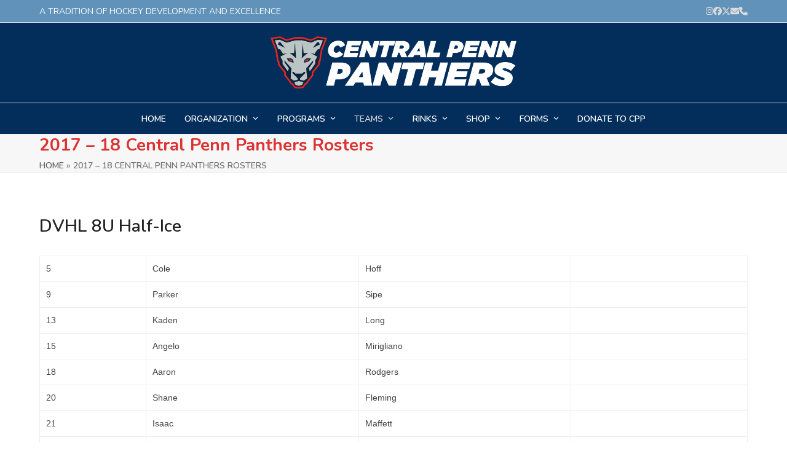

--- FILE ---
content_type: text/html; charset=UTF-8
request_url: https://centralpennpanthers.com/2017-18-central-penn-panthers-rosters/
body_size: 18986
content:
<!DOCTYPE html>
<html lang="en" >
<head>
<meta charset="UTF-8">
<link rel="profile" href="http://gmpg.org/xfn/11">
<title>2017 – 18 Central Penn Panthers Rosters &#8211; Central Penn Panthers Ice Hockey Club</title>
<meta name='robots' content='max-image-preview:large' />
	<style>img:is([sizes="auto" i], [sizes^="auto," i]) { contain-intrinsic-size: 3000px 1500px }</style>
	<meta name="viewport" content="width=device-width, initial-scale=1">
<link rel='dns-prefetch' href='//fonts.googleapis.com' />
<link rel="alternate" type="application/rss+xml" title="Central Penn Panthers Ice Hockey Club &raquo; Feed" href="https://centralpennpanthers.com/feed/" />
<link rel="alternate" type="application/rss+xml" title="Central Penn Panthers Ice Hockey Club &raquo; Comments Feed" href="https://centralpennpanthers.com/comments/feed/" />
<link rel='stylesheet' id='wpex-wpbakery-slim-css' href='https://centralpennpanthers.com/wp-content/themes/Total/assets/css/frontend/wpbakery-slim.min.css?ver=6.5' media='all' />
<link rel='stylesheet' id='sbi_styles-css' href='https://centralpennpanthers.com/wp-content/plugins/instagram-feed-pro/css/sbi-styles.min.css?ver=6.9.0' media='all' />
<link rel='stylesheet' id='wp-block-library-css' href='https://centralpennpanthers.com/wp-includes/css/dist/block-library/style.min.css?ver=6.8.3' media='all' />
<style id='global-styles-inline-css'>
:root{--wp--preset--aspect-ratio--square: 1;--wp--preset--aspect-ratio--4-3: 4/3;--wp--preset--aspect-ratio--3-4: 3/4;--wp--preset--aspect-ratio--3-2: 3/2;--wp--preset--aspect-ratio--2-3: 2/3;--wp--preset--aspect-ratio--16-9: 16/9;--wp--preset--aspect-ratio--9-16: 9/16;--wp--preset--color--black: #000000;--wp--preset--color--cyan-bluish-gray: #abb8c3;--wp--preset--color--white: #ffffff;--wp--preset--color--pale-pink: #f78da7;--wp--preset--color--vivid-red: #cf2e2e;--wp--preset--color--luminous-vivid-orange: #ff6900;--wp--preset--color--luminous-vivid-amber: #fcb900;--wp--preset--color--light-green-cyan: #7bdcb5;--wp--preset--color--vivid-green-cyan: #00d084;--wp--preset--color--pale-cyan-blue: #8ed1fc;--wp--preset--color--vivid-cyan-blue: #0693e3;--wp--preset--color--vivid-purple: #9b51e0;--wp--preset--color--accent: var(--wpex-accent);--wp--preset--color--on-accent: var(--wpex-on-accent);--wp--preset--color--accent-alt: var(--wpex-accent-alt);--wp--preset--color--on-accent-alt: var(--wpex-on-accent-alt);--wp--preset--gradient--vivid-cyan-blue-to-vivid-purple: linear-gradient(135deg,rgba(6,147,227,1) 0%,rgb(155,81,224) 100%);--wp--preset--gradient--light-green-cyan-to-vivid-green-cyan: linear-gradient(135deg,rgb(122,220,180) 0%,rgb(0,208,130) 100%);--wp--preset--gradient--luminous-vivid-amber-to-luminous-vivid-orange: linear-gradient(135deg,rgba(252,185,0,1) 0%,rgba(255,105,0,1) 100%);--wp--preset--gradient--luminous-vivid-orange-to-vivid-red: linear-gradient(135deg,rgba(255,105,0,1) 0%,rgb(207,46,46) 100%);--wp--preset--gradient--very-light-gray-to-cyan-bluish-gray: linear-gradient(135deg,rgb(238,238,238) 0%,rgb(169,184,195) 100%);--wp--preset--gradient--cool-to-warm-spectrum: linear-gradient(135deg,rgb(74,234,220) 0%,rgb(151,120,209) 20%,rgb(207,42,186) 40%,rgb(238,44,130) 60%,rgb(251,105,98) 80%,rgb(254,248,76) 100%);--wp--preset--gradient--blush-light-purple: linear-gradient(135deg,rgb(255,206,236) 0%,rgb(152,150,240) 100%);--wp--preset--gradient--blush-bordeaux: linear-gradient(135deg,rgb(254,205,165) 0%,rgb(254,45,45) 50%,rgb(107,0,62) 100%);--wp--preset--gradient--luminous-dusk: linear-gradient(135deg,rgb(255,203,112) 0%,rgb(199,81,192) 50%,rgb(65,88,208) 100%);--wp--preset--gradient--pale-ocean: linear-gradient(135deg,rgb(255,245,203) 0%,rgb(182,227,212) 50%,rgb(51,167,181) 100%);--wp--preset--gradient--electric-grass: linear-gradient(135deg,rgb(202,248,128) 0%,rgb(113,206,126) 100%);--wp--preset--gradient--midnight: linear-gradient(135deg,rgb(2,3,129) 0%,rgb(40,116,252) 100%);--wp--preset--font-size--small: 13px;--wp--preset--font-size--medium: 20px;--wp--preset--font-size--large: 36px;--wp--preset--font-size--x-large: 42px;--wp--preset--font-size--xs: var(--wpex-text-xs);--wp--preset--font-size--sm: var(--wpex-text-sm);--wp--preset--font-size--base: var(--wpex-text-base);--wp--preset--font-size--lg: var(--wpex-text-lg);--wp--preset--font-size--xl: var(--wpex-text-xl);--wp--preset--font-size--2-xl: var(--wpex-text-2xl);--wp--preset--font-size--3-xl: var(--wpex-text-3xl);--wp--preset--font-size--4-xl: var(--wpex-text-4xl);--wp--preset--font-size--5-xl: var(--wpex-text-5xl);--wp--preset--font-size--6-xl: var(--wpex-text-6xl);--wp--preset--font-size--7-xl: var(--wpex-text-7xl);--wp--preset--font-family--system-sans-serif: -apple-system, BlinkMacSystemFont, 'Segoe UI', Roboto, Oxygen-Sans, Ubuntu, Cantarell, 'Helvetica Neue', sans-serif;--wp--preset--font-family--system-serif: Iowan Old Style, Apple Garamond, Baskerville, Times New Roman, Droid Serif, Times, Source Serif Pro, serif, Apple Color Emoji, Segoe UI Emoji, Segoe UI Symbol;--wp--preset--spacing--20: 0.44rem;--wp--preset--spacing--30: 0.67rem;--wp--preset--spacing--40: 1rem;--wp--preset--spacing--50: 1.5rem;--wp--preset--spacing--60: 2.25rem;--wp--preset--spacing--70: 3.38rem;--wp--preset--spacing--80: 5.06rem;--wp--preset--shadow--natural: 6px 6px 9px rgba(0, 0, 0, 0.2);--wp--preset--shadow--deep: 12px 12px 50px rgba(0, 0, 0, 0.4);--wp--preset--shadow--sharp: 6px 6px 0px rgba(0, 0, 0, 0.2);--wp--preset--shadow--outlined: 6px 6px 0px -3px rgba(255, 255, 255, 1), 6px 6px rgba(0, 0, 0, 1);--wp--preset--shadow--crisp: 6px 6px 0px rgba(0, 0, 0, 1);}:root { --wp--style--global--content-size: 840px;--wp--style--global--wide-size: 1200px; }:where(body) { margin: 0; }.wp-site-blocks > .alignleft { float: left; margin-right: 2em; }.wp-site-blocks > .alignright { float: right; margin-left: 2em; }.wp-site-blocks > .aligncenter { justify-content: center; margin-left: auto; margin-right: auto; }:where(.wp-site-blocks) > * { margin-block-start: 24px; margin-block-end: 0; }:where(.wp-site-blocks) > :first-child { margin-block-start: 0; }:where(.wp-site-blocks) > :last-child { margin-block-end: 0; }:root { --wp--style--block-gap: 24px; }:root :where(.is-layout-flow) > :first-child{margin-block-start: 0;}:root :where(.is-layout-flow) > :last-child{margin-block-end: 0;}:root :where(.is-layout-flow) > *{margin-block-start: 24px;margin-block-end: 0;}:root :where(.is-layout-constrained) > :first-child{margin-block-start: 0;}:root :where(.is-layout-constrained) > :last-child{margin-block-end: 0;}:root :where(.is-layout-constrained) > *{margin-block-start: 24px;margin-block-end: 0;}:root :where(.is-layout-flex){gap: 24px;}:root :where(.is-layout-grid){gap: 24px;}.is-layout-flow > .alignleft{float: left;margin-inline-start: 0;margin-inline-end: 2em;}.is-layout-flow > .alignright{float: right;margin-inline-start: 2em;margin-inline-end: 0;}.is-layout-flow > .aligncenter{margin-left: auto !important;margin-right: auto !important;}.is-layout-constrained > .alignleft{float: left;margin-inline-start: 0;margin-inline-end: 2em;}.is-layout-constrained > .alignright{float: right;margin-inline-start: 2em;margin-inline-end: 0;}.is-layout-constrained > .aligncenter{margin-left: auto !important;margin-right: auto !important;}.is-layout-constrained > :where(:not(.alignleft):not(.alignright):not(.alignfull)){max-width: var(--wp--style--global--content-size);margin-left: auto !important;margin-right: auto !important;}.is-layout-constrained > .alignwide{max-width: var(--wp--style--global--wide-size);}body .is-layout-flex{display: flex;}.is-layout-flex{flex-wrap: wrap;align-items: center;}.is-layout-flex > :is(*, div){margin: 0;}body .is-layout-grid{display: grid;}.is-layout-grid > :is(*, div){margin: 0;}body{padding-top: 0px;padding-right: 0px;padding-bottom: 0px;padding-left: 0px;}a:where(:not(.wp-element-button)){text-decoration: underline;}:root :where(.wp-element-button, .wp-block-button__link){background-color: #32373c;border-width: 0;color: #fff;font-family: inherit;font-size: inherit;line-height: inherit;padding: calc(0.667em + 2px) calc(1.333em + 2px);text-decoration: none;}.has-black-color{color: var(--wp--preset--color--black) !important;}.has-cyan-bluish-gray-color{color: var(--wp--preset--color--cyan-bluish-gray) !important;}.has-white-color{color: var(--wp--preset--color--white) !important;}.has-pale-pink-color{color: var(--wp--preset--color--pale-pink) !important;}.has-vivid-red-color{color: var(--wp--preset--color--vivid-red) !important;}.has-luminous-vivid-orange-color{color: var(--wp--preset--color--luminous-vivid-orange) !important;}.has-luminous-vivid-amber-color{color: var(--wp--preset--color--luminous-vivid-amber) !important;}.has-light-green-cyan-color{color: var(--wp--preset--color--light-green-cyan) !important;}.has-vivid-green-cyan-color{color: var(--wp--preset--color--vivid-green-cyan) !important;}.has-pale-cyan-blue-color{color: var(--wp--preset--color--pale-cyan-blue) !important;}.has-vivid-cyan-blue-color{color: var(--wp--preset--color--vivid-cyan-blue) !important;}.has-vivid-purple-color{color: var(--wp--preset--color--vivid-purple) !important;}.has-accent-color{color: var(--wp--preset--color--accent) !important;}.has-on-accent-color{color: var(--wp--preset--color--on-accent) !important;}.has-accent-alt-color{color: var(--wp--preset--color--accent-alt) !important;}.has-on-accent-alt-color{color: var(--wp--preset--color--on-accent-alt) !important;}.has-black-background-color{background-color: var(--wp--preset--color--black) !important;}.has-cyan-bluish-gray-background-color{background-color: var(--wp--preset--color--cyan-bluish-gray) !important;}.has-white-background-color{background-color: var(--wp--preset--color--white) !important;}.has-pale-pink-background-color{background-color: var(--wp--preset--color--pale-pink) !important;}.has-vivid-red-background-color{background-color: var(--wp--preset--color--vivid-red) !important;}.has-luminous-vivid-orange-background-color{background-color: var(--wp--preset--color--luminous-vivid-orange) !important;}.has-luminous-vivid-amber-background-color{background-color: var(--wp--preset--color--luminous-vivid-amber) !important;}.has-light-green-cyan-background-color{background-color: var(--wp--preset--color--light-green-cyan) !important;}.has-vivid-green-cyan-background-color{background-color: var(--wp--preset--color--vivid-green-cyan) !important;}.has-pale-cyan-blue-background-color{background-color: var(--wp--preset--color--pale-cyan-blue) !important;}.has-vivid-cyan-blue-background-color{background-color: var(--wp--preset--color--vivid-cyan-blue) !important;}.has-vivid-purple-background-color{background-color: var(--wp--preset--color--vivid-purple) !important;}.has-accent-background-color{background-color: var(--wp--preset--color--accent) !important;}.has-on-accent-background-color{background-color: var(--wp--preset--color--on-accent) !important;}.has-accent-alt-background-color{background-color: var(--wp--preset--color--accent-alt) !important;}.has-on-accent-alt-background-color{background-color: var(--wp--preset--color--on-accent-alt) !important;}.has-black-border-color{border-color: var(--wp--preset--color--black) !important;}.has-cyan-bluish-gray-border-color{border-color: var(--wp--preset--color--cyan-bluish-gray) !important;}.has-white-border-color{border-color: var(--wp--preset--color--white) !important;}.has-pale-pink-border-color{border-color: var(--wp--preset--color--pale-pink) !important;}.has-vivid-red-border-color{border-color: var(--wp--preset--color--vivid-red) !important;}.has-luminous-vivid-orange-border-color{border-color: var(--wp--preset--color--luminous-vivid-orange) !important;}.has-luminous-vivid-amber-border-color{border-color: var(--wp--preset--color--luminous-vivid-amber) !important;}.has-light-green-cyan-border-color{border-color: var(--wp--preset--color--light-green-cyan) !important;}.has-vivid-green-cyan-border-color{border-color: var(--wp--preset--color--vivid-green-cyan) !important;}.has-pale-cyan-blue-border-color{border-color: var(--wp--preset--color--pale-cyan-blue) !important;}.has-vivid-cyan-blue-border-color{border-color: var(--wp--preset--color--vivid-cyan-blue) !important;}.has-vivid-purple-border-color{border-color: var(--wp--preset--color--vivid-purple) !important;}.has-accent-border-color{border-color: var(--wp--preset--color--accent) !important;}.has-on-accent-border-color{border-color: var(--wp--preset--color--on-accent) !important;}.has-accent-alt-border-color{border-color: var(--wp--preset--color--accent-alt) !important;}.has-on-accent-alt-border-color{border-color: var(--wp--preset--color--on-accent-alt) !important;}.has-vivid-cyan-blue-to-vivid-purple-gradient-background{background: var(--wp--preset--gradient--vivid-cyan-blue-to-vivid-purple) !important;}.has-light-green-cyan-to-vivid-green-cyan-gradient-background{background: var(--wp--preset--gradient--light-green-cyan-to-vivid-green-cyan) !important;}.has-luminous-vivid-amber-to-luminous-vivid-orange-gradient-background{background: var(--wp--preset--gradient--luminous-vivid-amber-to-luminous-vivid-orange) !important;}.has-luminous-vivid-orange-to-vivid-red-gradient-background{background: var(--wp--preset--gradient--luminous-vivid-orange-to-vivid-red) !important;}.has-very-light-gray-to-cyan-bluish-gray-gradient-background{background: var(--wp--preset--gradient--very-light-gray-to-cyan-bluish-gray) !important;}.has-cool-to-warm-spectrum-gradient-background{background: var(--wp--preset--gradient--cool-to-warm-spectrum) !important;}.has-blush-light-purple-gradient-background{background: var(--wp--preset--gradient--blush-light-purple) !important;}.has-blush-bordeaux-gradient-background{background: var(--wp--preset--gradient--blush-bordeaux) !important;}.has-luminous-dusk-gradient-background{background: var(--wp--preset--gradient--luminous-dusk) !important;}.has-pale-ocean-gradient-background{background: var(--wp--preset--gradient--pale-ocean) !important;}.has-electric-grass-gradient-background{background: var(--wp--preset--gradient--electric-grass) !important;}.has-midnight-gradient-background{background: var(--wp--preset--gradient--midnight) !important;}.has-small-font-size{font-size: var(--wp--preset--font-size--small) !important;}.has-medium-font-size{font-size: var(--wp--preset--font-size--medium) !important;}.has-large-font-size{font-size: var(--wp--preset--font-size--large) !important;}.has-x-large-font-size{font-size: var(--wp--preset--font-size--x-large) !important;}.has-xs-font-size{font-size: var(--wp--preset--font-size--xs) !important;}.has-sm-font-size{font-size: var(--wp--preset--font-size--sm) !important;}.has-base-font-size{font-size: var(--wp--preset--font-size--base) !important;}.has-lg-font-size{font-size: var(--wp--preset--font-size--lg) !important;}.has-xl-font-size{font-size: var(--wp--preset--font-size--xl) !important;}.has-2-xl-font-size{font-size: var(--wp--preset--font-size--2-xl) !important;}.has-3-xl-font-size{font-size: var(--wp--preset--font-size--3-xl) !important;}.has-4-xl-font-size{font-size: var(--wp--preset--font-size--4-xl) !important;}.has-5-xl-font-size{font-size: var(--wp--preset--font-size--5-xl) !important;}.has-6-xl-font-size{font-size: var(--wp--preset--font-size--6-xl) !important;}.has-7-xl-font-size{font-size: var(--wp--preset--font-size--7-xl) !important;}.has-system-sans-serif-font-family{font-family: var(--wp--preset--font-family--system-sans-serif) !important;}.has-system-serif-font-family{font-family: var(--wp--preset--font-family--system-serif) !important;}
:root :where(.wp-block-post-template){margin-top: 0px;margin-right: auto;margin-bottom: 0px;margin-left: auto;}
:root :where(.wp-block-pullquote){font-size: 1.5em;line-height: 1.6;}
</style>
<link rel='stylesheet' id='contact-form-7-css' href='https://centralpennpanthers.com/wp-content/plugins/contact-form-7/includes/css/styles.css?ver=6.1.4' media='all' />
<link rel='stylesheet' id='wp-components-css' href='https://centralpennpanthers.com/wp-includes/css/dist/components/style.min.css?ver=6.8.3' media='all' />
<link rel='stylesheet' id='godaddy-styles-css' href='https://centralpennpanthers.com/wp-content/mu-plugins/vendor/wpex/godaddy-launch/includes/Dependencies/GoDaddy/Styles/build/latest.css?ver=2.0.2' media='all' />
<link rel='stylesheet' id='parent-style-css' href='https://centralpennpanthers.com/wp-content/themes/Total/style.css?ver=6.5' media='all' />
<link rel='stylesheet' id='wpex-google-font-nunito-css' href='https://fonts.googleapis.com/css2?family=Nunito:ital,wght@0,100;0,200;0,300;0,400;0,500;0,600;0,700;0,800;0,900;1,100;1,200;1,300;1,400;1,500;1,600;1,700;1,800;1,900&#038;display=swap&#038;subset=latin' media='all' />
<link rel='stylesheet' id='wpex-google-font-sintony-css' href='https://fonts.googleapis.com/css2?family=Sintony:ital,wght@0,100;0,200;0,300;0,400;0,500;0,600;0,700;0,800;0,900;1,100;1,200;1,300;1,400;1,500;1,600;1,700;1,800;1,900&#038;display=swap&#038;subset=latin' media='all' />
<link rel='stylesheet' id='wpex-style-css' href='https://centralpennpanthers.com/wp-content/themes/total-child-theme/style.css?ver=6.5' media='all' />
<link rel='stylesheet' id='wpex-mobile-menu-breakpoint-max-css' href='https://centralpennpanthers.com/wp-content/themes/Total/assets/css/frontend/breakpoints/max.min.css?ver=6.5' media='only screen and (max-width:1140px)' />
<link rel='stylesheet' id='wpex-mobile-menu-breakpoint-min-css' href='https://centralpennpanthers.com/wp-content/themes/Total/assets/css/frontend/breakpoints/min.min.css?ver=6.5' media='only screen and (min-width:1141px)' />
<link rel='stylesheet' id='vcex-shortcodes-css' href='https://centralpennpanthers.com/wp-content/themes/Total/assets/css/frontend/vcex-shortcodes.min.css?ver=6.5' media='all' />
<script src="https://centralpennpanthers.com/wp-includes/js/jquery/jquery.min.js?ver=3.7.1" id="jquery-core-js"></script>
<script src="https://centralpennpanthers.com/wp-includes/js/jquery/jquery-migrate.min.js?ver=3.4.1" id="jquery-migrate-js"></script>
<script id="wpex-core-js-extra">
var wpex_theme_params = {"selectArrowIcon":"<span class=\"wpex-select-arrow__icon wpex-icon--sm wpex-flex wpex-icon\" aria-hidden=\"true\"><svg viewBox=\"0 0 24 24\" xmlns=\"http:\/\/www.w3.org\/2000\/svg\"><rect fill=\"none\" height=\"24\" width=\"24\"\/><g transform=\"matrix(0, -1, 1, 0, -0.115, 23.885)\"><polygon points=\"17.77,3.77 16,2 6,12 16,22 17.77,20.23 9.54,12\"\/><\/g><\/svg><\/span>","customSelects":".widget_categories form,.widget_archive select,.vcex-form-shortcode select","scrollToHash":"1","localScrollFindLinks":"1","localScrollHighlight":"1","localScrollUpdateHash":"1","scrollToHashTimeout":"500","localScrollTargets":"li.local-scroll a, a.local-scroll, .local-scroll-link, .local-scroll-link > a,.sidr-class-local-scroll-link,li.sidr-class-local-scroll > span > a,li.sidr-class-local-scroll > a","scrollToBehavior":"smooth"};
</script>
<script src="https://centralpennpanthers.com/wp-content/themes/Total/assets/js/frontend/core.min.js?ver=6.5" id="wpex-core-js" defer data-wp-strategy="defer"></script>
<script id="wpex-inline-js-after">
!function(){const e=document.querySelector("html"),t=()=>{const t=window.innerWidth-document.documentElement.clientWidth;t&&e.style.setProperty("--wpex-scrollbar-width",`${t}px`)};t(),window.addEventListener("resize",(()=>{t()}))}();
</script>
<script id="wpex-sticky-main-nav-js-extra">
var wpex_sticky_main_nav_params = {"breakpoint":"1140"};
</script>
<script src="https://centralpennpanthers.com/wp-content/themes/Total/assets/js/frontend/sticky/main-nav.min.js?ver=6.5" id="wpex-sticky-main-nav-js" defer data-wp-strategy="defer"></script>
<script id="wpex-mobile-menu-toggle-js-extra">
var wpex_mobile_menu_toggle_params = {"breakpoint":"1140","i18n":{"openSubmenu":"Open submenu of %s","closeSubmenu":"Close submenu of %s"},"openSubmenuIcon":"<span class=\"wpex-open-submenu__icon wpex-transition-transform wpex-duration-300 wpex-icon\" aria-hidden=\"true\"><svg xmlns=\"http:\/\/www.w3.org\/2000\/svg\" viewBox=\"0 0 448 512\"><path d=\"M201.4 342.6c12.5 12.5 32.8 12.5 45.3 0l160-160c12.5-12.5 12.5-32.8 0-45.3s-32.8-12.5-45.3 0L224 274.7 86.6 137.4c-12.5-12.5-32.8-12.5-45.3 0s-12.5 32.8 0 45.3l160 160z\"\/><\/svg><\/span>"};
</script>
<script src="https://centralpennpanthers.com/wp-content/themes/Total/assets/js/frontend/mobile-menu/toggle.min.js?ver=6.5" id="wpex-mobile-menu-toggle-js" defer data-wp-strategy="defer"></script>
<script></script><link rel="https://api.w.org/" href="https://centralpennpanthers.com/wp-json/" /><link rel="alternate" title="JSON" type="application/json" href="https://centralpennpanthers.com/wp-json/wp/v2/pages/2821" /><link rel="EditURI" type="application/rsd+xml" title="RSD" href="https://centralpennpanthers.com/xmlrpc.php?rsd" />
<meta name="generator" content="WordPress 6.8.3" />
<link rel="canonical" href="https://centralpennpanthers.com/2017-18-central-penn-panthers-rosters/" />
<link rel='shortlink' href='https://centralpennpanthers.com/?p=2821' />
<link rel="alternate" title="oEmbed (JSON)" type="application/json+oembed" href="https://centralpennpanthers.com/wp-json/oembed/1.0/embed?url=https%3A%2F%2Fcentralpennpanthers.com%2F2017-18-central-penn-panthers-rosters%2F" />
<link rel="alternate" title="oEmbed (XML)" type="text/xml+oembed" href="https://centralpennpanthers.com/wp-json/oembed/1.0/embed?url=https%3A%2F%2Fcentralpennpanthers.com%2F2017-18-central-penn-panthers-rosters%2F&#038;format=xml" />
<!-- Global site tag (gtag.js) - Google Analytics -->
<script async src="https://www.googletagmanager.com/gtag/js?id=UA-16616436-1"></script>
<script>
  window.dataLayer = window.dataLayer || [];
  function gtag(){dataLayer.push(arguments);}
  gtag('js', new Date());

  gtag('config', 'UA-16616436-1');
</script>
<noscript><style>body:not(.content-full-screen) .wpex-vc-row-stretched[data-vc-full-width-init="false"]{visibility:visible;}</style></noscript><link rel="icon" href="https://centralpennpanthers.com/wp-content/uploads/2024/09/cropped-cpp-IHC-icon-32x32.png" sizes="32x32" />
<link rel="icon" href="https://centralpennpanthers.com/wp-content/uploads/2024/09/cropped-cpp-IHC-icon-192x192.png" sizes="192x192" />
<link rel="apple-touch-icon" href="https://centralpennpanthers.com/wp-content/uploads/2024/09/cropped-cpp-IHC-icon-180x180.png" />
<meta name="msapplication-TileImage" content="https://centralpennpanthers.com/wp-content/uploads/2024/09/cropped-cpp-IHC-icon-270x270.png" />
		<style id="wp-custom-css">
			.page-header .page-header-title{text-transform:none !important;font-family:'Nunito' !important;}.detail h1{font-family:'Bebas Neue',sans-serif;font-size:120px !important;text-align:center;color:#ffffff !important;margin:40px 0 0px 0;}.detail h3{font-family:'Bebas Neue',sans-serif;font-size:40px !important;text-align:center;color:#ffffff !important;margin:0 0 60px 0;}.wp-caption{border:none;}.cpt-entry.span_1_of_1 .cpt-entry-inner{margin-bottom:10px;padding-bottom:10px;background-color:#ffffff;padding:20px;}#rbs_gallery_5d2e36f62c642 .rbsDesc{font-size:12px;color:rgb(255,255,255);font-family:Sintony;}.wpex-slider-caption{color:#ffffff !important;font-family:"Nunito";font-weight:600;font-size:16px;font-style:normal;text-transform:uppercase;}/*.wpex-slider .sp-grab,.wpex-slider .sp-grabbing{border-radius:10px;box-shadow:1px 2px 4px rgba(0,0,0,.5);*/.wpb_row .widget-title{color:#032e5b;text-align:center;}#sport-slider{display:none !important;}.wpcf7 form.sent .wpcf7-response-output{border-color:#46b450;background-color:#46b450;color:#000000;font-weight:bold;text-align:center;font-size:24px;}iframe{width:100%;height:900px;overflow:auto;}/* Extra small devices (phones,600px and down) */@media only screen and (max-width:600px){iframe{width:100%;height:580px;overflow:auto;}}		</style>
		<style type="text/css" data-type="vc_shortcodes-custom-css">.vc_custom_1715708177103{background-color: #e2e2e2 !important;}.vc_custom_1715708340967{background-color: #e2e2e2 !important;}</style><noscript><style> .wpb_animate_when_almost_visible { opacity: 1; }</style></noscript><style data-type="wpex-css" id="wpex-css">/*TYPOGRAPHY*/:root{--wpex-body-font-family:Arial,Helvetica,sans-serif;--wpex-body-font-weight:400;--wpex-body-font-style:normal;--wpex-body-font-size:14px;--wpex-body-text-transform:none;}:root{--wpex-heading-font-family:Nunito;--wpex-heading-font-weight:600;--wpex-heading-font-style:normal;--wpex-heading-text-transform:capitalize;}:root{--wpex-btn-font-weight:700;--wpex-btn-text-transform:uppercase;}#top-bar-content{font-family:Nunito;font-weight:400;font-style:normal;text-transform:uppercase;}.header-aside-content{font-family:Nunito;font-weight:400;font-style:normal;text-transform:uppercase;}.main-navigation-ul .link-inner{font-family:Nunito;font-weight:600;font-style:normal;font-size:14px;text-transform:uppercase;}.main-navigation-ul .sub-menu .link-inner{font-family:Nunito;font-weight:400;font-style:normal;text-transform:uppercase;}.wpex-mobile-menu,#sidr-main{font-family:Nunito;font-weight:600;font-style:normal;text-transform:uppercase;}.page-header .page-header-title{font-family:Sintony;font-weight:700;font-style:normal;text-transform:uppercase;}.page-header .page-subheading{font-family:Sintony;font-weight:400;font-style:normal;text-transform:uppercase;}.blog-entry-title.entry-title,.blog-entry-title.entry-title a,.blog-entry-title.entry-title a:hover{font-family:Nunito;}.site-breadcrumbs{font-family:Nunito;font-weight:600;font-style:normal;text-transform:uppercase;}.sidebar-box .widget-title{font-family:Nunito;font-weight:600;font-style:normal;text-transform:capitalize;}.theme-heading{font-family:Nunito;font-weight:600;font-style:normal;font-size:32px;color:#032e5b;text-transform:capitalize;}h1,.wpex-h1{font-size:32px;color:#032e5b;text-transform:capitalize;margin:4px 0 2px 0;}h2,.wpex-h2{font-size:24px;color:#032e5b;margin:4px 0 2px 0;}h3,.wpex-h3{font-size:18px;color:#032e5b;margin:4px 0 2px 0;}h4,.wpex-h4{font-size:14px;color:#032e5b;margin:4px 0 2px 0;}#footer-widgets{font-weight:400;font-style:normal;}.footer-widget .widget-title{font-family:Nunito;font-weight:600;font-style:normal;text-transform:uppercase;}/*CUSTOMIZER STYLING*/:root{--wpex-bg-color:#ffffff;--wpex-accent:#dd3333;--wpex-accent-alt:#dd3333;--wpex-boxed-layout-padding:0px;--wpex-site-header-shrink-end-height:44px;--wpex-vc-column-inner-margin-bottom:40px;}.site-boxed{--wpex-bg-color:#ffffff;}.page-header.wpex-supports-mods .page-header-title{color:#dd3333;}.wpex-social-share__link{font-size:14;}.site-boxed #wrap{background-color:#ffffff;--wpex-site-header-bg-color:#ffffff;}:root,.site-boxed.wpex-responsive #wrap{--wpex-container-width:98%;}#top-bar-wrap{background-color:#6092ba;}.wpex-top-bar-sticky{background-color:#6092ba;}#top-bar{color:#ffffff;--wpex-text-2:#ffffff;--wpex-text-3:#ffffff;--wpex-text-4:#ffffff;--wpex-link-color:#ffffff;--wpex-hover-link-color:#ffffff;padding-block-start:4px;padding-block-end:4px;}#top-bar-social a.wpex-social-btn-no-style{color:#dbdbdb;}#top-bar-social a.wpex-social-btn-no-style:hover{color:#ffffff;}.header-padding{padding-block-start:10px;padding-block-end:10px;}#site-header{--wpex-site-header-bg-color:#032e5b;}.logo-padding{padding-block-start:12px;padding-block-end:8px;}.wpex-sticky-header-holder.is-sticky #site-header{opacity:0.8;}#site-navigation-wrap{--wpex-main-nav-gutter:4px;--wpex-main-nav-bg:#032e5b;--wpex-main-nav-border-color:#d3d3d3;--wpex-main-nav-link-color:#ffffff;--wpex-hover-main-nav-link-color:#ffffff;--wpex-active-main-nav-link-color:#ffffff;--wpex-hover-main-nav-link-color:#d3d3d3;--wpex-active-main-nav-link-color:#d3d3d3;}#mobile-menu,#mobile-icons-menu{--wpex-link-color:#ffffff;--wpex-hover-link-color:#ffffff;--wpex-hover-link-color:#032e5b;}#sidebar{background-color:#ffffff;padding:10px;color:#000000;--wpex-link-color:#ffffff;--wpex-hover-link-color:#ffffff;--wpex-widget-link-color:#ffffff;--wpex-hover-link-color:#032e5b;--wpex-hover-widget-link-color:#032e5b;}#sidebar .widget-title{color:#032e5b;padding:4px 0 0 0;text-align:center;}#footer-callout-wrap{padding-block-start:8px;padding-block-end:8px;background-color:#ffffff;border-top-color:#dd3333;border-bottom-color:#dd3333;color:#4f4f4f;}.footer-callout-content a{color:#dd3333;}.footer-callout-content a:hover{color:#032e5b;}#footer{--wpex-surface-1:#6092ba;background-color:#6092ba;color:#ffffff;--wpex-heading-color:#ffffff;--wpex-text-2:#ffffff;--wpex-text-3:#ffffff;--wpex-text-4:#ffffff;--wpex-border-main:#032e5b;--wpex-table-cell-border-color:#032e5b;--wpex-link-color:#bdbdbd;--wpex-hover-link-color:#bdbdbd;--wpex-hover-link-color:#ffffff;}#footer-bottom{background-color:#032e5b;color:#ffffff;--wpex-text-2:#ffffff;--wpex-text-3:#ffffff;--wpex-text-4:#ffffff;--wpex-link-color:#dbdbdb;--wpex-hover-link-color:#dbdbdb;--wpex-hover-link-color:#ffffff;}@media only screen and (min-width:960px){#site-logo .logo-img{max-width:400px;}}@media only screen and (max-width:767px){#site-logo .logo-img{max-width:200px;}}@media only screen and (min-width:768px) and (max-width:959px){#site-logo .logo-img{max-width:400px;}}</style></head>

<body class="wp-singular page-template-default page page-id-2821 wp-custom-logo wp-embed-responsive wp-theme-Total wp-child-theme-total-child-theme wpex-theme wpex-responsive has-composer site-full-width content-full-width has-topbar sidebar-widget-icons hasnt-overlay-header has-mobile-menu wpex-mobile-toggle-menu-icon_buttons wpex-no-js wpb-js-composer js-comp-ver-8.7.2 vc_responsive">

	
<a href="#content" class="skip-to-content">Skip to content</a>

	
	<span data-ls_id="#site_top" tabindex="-1"></span>
	<div id="outer-wrap" class="wpex-overflow-clip">
		
		
		
		<div id="wrap" class="wpex-clr">

			
			<div id="top-bar-wrap" class="wpex-border-b wpex-border-main wpex-border-solid hide-at-mm-breakpoint wpex-print-hidden">
			<div id="top-bar" class="container wpex-relative wpex-py-15 wpex-md-flex wpex-justify-between wpex-items-center wpex-text-center wpex-md-text-initial">
	<div id="top-bar-content" class="has-content top-bar-left wpex-clr">A Tradition Of Hockey Development And Excellence</div>


<div id="top-bar-social" class="top-bar-right wpex-mt-10 wpex-md-mt-0 social-style-none"><ul id="top-bar-social-list" class="wpex-inline-flex wpex-flex-wrap wpex-gap-y-5 wpex-list-none wpex-m-0 wpex-last-mr-0 wpex-gap-x-15 wpex-justify-center wpex-md-justify-start"><li class="top-bar-social-list__item"><a href="https://www.instagram.com/cpphockey/" target="_blank" class="top-bar-social-list__link wpex-instagram wpex-social-btn wpex-social-btn-no-style" rel="noopener noreferrer"><span class="wpex-icon" aria-hidden="true"><svg xmlns="http://www.w3.org/2000/svg" viewBox="0 0 448 512"><path d="M224.1 141c-63.6 0-114.9 51.3-114.9 114.9s51.3 114.9 114.9 114.9S339 319.5 339 255.9 287.7 141 224.1 141zm0 189.6c-41.1 0-74.7-33.5-74.7-74.7s33.5-74.7 74.7-74.7 74.7 33.5 74.7 74.7-33.6 74.7-74.7 74.7zm146.4-194.3c0 14.9-12 26.8-26.8 26.8-14.9 0-26.8-12-26.8-26.8s12-26.8 26.8-26.8 26.8 12 26.8 26.8zm76.1 27.2c-1.7-35.9-9.9-67.7-36.2-93.9-26.2-26.2-58-34.4-93.9-36.2-37-2.1-147.9-2.1-184.9 0-35.8 1.7-67.6 9.9-93.9 36.1s-34.4 58-36.2 93.9c-2.1 37-2.1 147.9 0 184.9 1.7 35.9 9.9 67.7 36.2 93.9s58 34.4 93.9 36.2c37 2.1 147.9 2.1 184.9 0 35.9-1.7 67.7-9.9 93.9-36.2 26.2-26.2 34.4-58 36.2-93.9 2.1-37 2.1-147.8 0-184.8zM398.8 388c-7.8 19.6-22.9 34.7-42.6 42.6-29.5 11.7-99.5 9-132.1 9s-102.7 2.6-132.1-9c-19.6-7.8-34.7-22.9-42.6-42.6-11.7-29.5-9-99.5-9-132.1s-2.6-102.7 9-132.1c7.8-19.6 22.9-34.7 42.6-42.6 29.5-11.7 99.5-9 132.1-9s102.7-2.6 132.1 9c19.6 7.8 34.7 22.9 42.6 42.6 11.7 29.5 9 99.5 9 132.1s2.7 102.7-9 132.1z"/></svg></span><span class="screen-reader-text">Instagram</span></a></li><li class="top-bar-social-list__item"><a href="https://www.facebook.com/RegencyPanthers/" target="_blank" class="top-bar-social-list__link wpex-facebook wpex-social-btn wpex-social-btn-no-style" rel="noopener noreferrer"><span class="wpex-icon" aria-hidden="true"><svg xmlns="http://www.w3.org/2000/svg" viewBox="0 0 512 512"><path d="M512 256C512 114.6 397.4 0 256 0S0 114.6 0 256C0 376 82.7 476.8 194.2 504.5V334.2H141.4V256h52.8V222.3c0-87.1 39.4-127.5 125-127.5c16.2 0 44.2 3.2 55.7 6.4V172c-6-.6-16.5-1-29.6-1c-42 0-58.2 15.9-58.2 57.2V256h83.6l-14.4 78.2H287V510.1C413.8 494.8 512 386.9 512 256h0z"/></svg></span><span class="screen-reader-text">Facebook</span></a></li><li class="top-bar-social-list__item"><a href="https://twitter.com/CPPhockey" target="_blank" class="top-bar-social-list__link wpex-x-twitter wpex-social-btn wpex-social-btn-no-style" rel="noopener noreferrer"><span class="wpex-icon" aria-hidden="true"><svg xmlns="http://www.w3.org/2000/svg" viewBox="0 0 512 512"><path d="M389.2 48h70.6L305.6 224.2 487 464H345L233.7 318.6 106.5 464H35.8L200.7 275.5 26.8 48H172.4L272.9 180.9 389.2 48zM364.4 421.8h39.1L151.1 88h-42L364.4 421.8z"/></svg></span><span class="screen-reader-text">Twitter</span></a></li><li class="top-bar-social-list__item"><a href="mailto:&#105;&#110;&#102;o&#064;&#099;&#101;nt&#114;al&#112;&#101;nnp&#097;n&#116;h&#101;&#114;&#115;&#046;&#099;o&#109;" class="top-bar-social-list__link wpex-email wpex-social-btn wpex-social-btn-no-style"><span class="wpex-icon" aria-hidden="true"><svg xmlns="http://www.w3.org/2000/svg" viewBox="0 0 512 512"><path d="M48 64C21.5 64 0 85.5 0 112c0 15.1 7.1 29.3 19.2 38.4L236.8 313.6c11.4 8.5 27 8.5 38.4 0L492.8 150.4c12.1-9.1 19.2-23.3 19.2-38.4c0-26.5-21.5-48-48-48H48zM0 176V384c0 35.3 28.7 64 64 64H448c35.3 0 64-28.7 64-64V176L294.4 339.2c-22.8 17.1-54 17.1-76.8 0L0 176z"/></svg></span><span class="screen-reader-text">Email</span></a></li><li class="top-bar-social-list__item"><a href="tel:1-717-391-6065" class="top-bar-social-list__link wpex-phone wpex-social-btn wpex-social-btn-no-style"><span class="wpex-icon" aria-hidden="true"><svg xmlns="http://www.w3.org/2000/svg" viewBox="0 0 512 512"><path d="M164.9 24.6c-7.7-18.6-28-28.5-47.4-23.2l-88 24C12.1 30.2 0 46 0 64C0 311.4 200.6 512 448 512c18 0 33.8-12.1 38.6-29.5l24-88c5.3-19.4-4.6-39.7-23.2-47.4l-96-40c-16.3-6.8-35.2-2.1-46.3 11.6L304.7 368C234.3 334.7 177.3 277.7 144 207.3L193.3 167c13.7-11.2 18.4-30 11.6-46.3l-40-96z"/></svg></span><span class="screen-reader-text">Phone</span></a></li></ul></div></div>
		</div>
		<header id="site-header" class="header-three header-full-width wpex-dropdowns-shadow-four custom-bg dyn-styles wpex-print-hidden wpex-relative wpex-clr">
				<div id="site-header-inner" class="header-three-inner header-padding container wpex-relative wpex-h-100 wpex-py-30 wpex-clr">
<div id="site-logo" class="site-branding header-three-logo logo-padding wpex-flex wpex-items-center wpex-text-center wpex-justify-center">
	<div id="site-logo-inner" ><a id="site-logo-link" href="https://centralpennpanthers.com/" rel="home" class="main-logo"><img src="https://centralpennpanthers.com/wp-content/uploads/2021/03/2020-panther-HEADER.png" alt="Central Penn Panthers Ice Hockey Club" class="logo-img wpex-h-auto wpex-max-w-100 wpex-align-middle" width="1466" height="330" data-no-retina data-skip-lazy fetchpriority="high"></a></div>

</div>

<div id="mobile-menu" class="wpex-mobile-menu-toggle show-at-mm-breakpoint wpex-flex wpex-items-center wpex-absolute wpex-top-50 -wpex-translate-y-50 wpex-right-0">
	<div class="wpex-inline-flex wpex-items-center"><a href="#" class="mobile-menu-toggle" role="button" aria-expanded="false"><span class="mobile-menu-toggle__icon wpex-flex"><span class="wpex-hamburger-icon wpex-hamburger-icon--inactive wpex-hamburger-icon--animate" aria-hidden="true"><span></span></span></span><span class="screen-reader-text" data-open-text>Open mobile menu</span><span class="screen-reader-text" data-open-text>Close mobile menu</span></a></div>
</div>

</div>
		
<div id="site-navigation-wrap" class="navbar-style-three navbar-allows-inner-bg wpex-z-sticky navbar-fixed-line-height fixed-nav hide-at-mm-breakpoint wpex-clr wpex-print-hidden">
	<nav id="site-navigation" class="navigation main-navigation main-navigation-three container wpex-relative wpex-clr" aria-label="Main menu"><ul id="menu-team-menu" class="main-navigation-ul dropdown-menu wpex-dropdown-menu wpex-dropdown-menu--onhover"><li id="menu-item-9" class="menu-item menu-item-type-custom menu-item-object-custom menu-item-home menu-item-9"><a href="https://centralpennpanthers.com/"><span class="link-inner">Home</span></a></li>
<li id="menu-item-67" class="menu-item menu-item-type-post_type menu-item-object-page menu-item-has-children menu-item-67 dropdown"><a title="Central Penn Panthers Organization" href="https://centralpennpanthers.com/organization/"><span class="link-inner">Organization <span class="nav-arrow top-level"><span class="nav-arrow__icon wpex-icon wpex-icon--xs" aria-hidden="true"><svg xmlns="http://www.w3.org/2000/svg" viewBox="0 0 448 512"><path d="M201.4 342.6c12.5 12.5 32.8 12.5 45.3 0l160-160c12.5-12.5 12.5-32.8 0-45.3s-32.8-12.5-45.3 0L224 274.7 86.6 137.4c-12.5-12.5-32.8-12.5-45.3 0s-12.5 32.8 0 45.3l160 160z"/></svg></span></span></span></a>
<ul class="sub-menu">
	<li id="menu-item-4856" class="menu-item menu-item-type-post_type menu-item-object-page menu-item-4856"><a title="30 Years of the Central Penn Panthers" href="https://centralpennpanthers.com/organization/about-cpp-30/"><span class="link-inner">30 Years of the Central Penn Panthers</span></a></li>
	<li id="menu-item-75" class="menu-item menu-item-type-post_type menu-item-object-page menu-item-75"><a href="https://centralpennpanthers.com/organization/club-president-ray-ferry/"><span class="link-inner">Club Owner Ray Ferry</span></a></li>
	<li id="menu-item-2883" class="menu-item menu-item-type-post_type menu-item-object-page menu-item-2883"><a href="https://centralpennpanthers.com/organization/youth-award-winners/"><span class="link-inner">Club Award Winners</span></a></li>
	<li id="menu-item-115" class="menu-item menu-item-type-post_type menu-item-object-page menu-item-115"><a title="Central Penn Panthers Jr Alumni" href="https://centralpennpanthers.com/organization/central-penn-panthers-jr-alumni/"><span class="link-inner">Alumni</span></a></li>
	<li id="menu-item-71" class="menu-item menu-item-type-post_type menu-item-object-page menu-item-71"><a title="CPP Youth Hockey Mission" href="https://centralpennpanthers.com/organization/our-youth-hockey-mission/"><span class="link-inner">Our Mission</span></a></li>
	<li id="menu-item-4277" class="menu-item menu-item-type-post_type menu-item-object-page menu-item-4277"><a href="https://centralpennpanthers.com/organization/cpp-faqs/"><span class="link-inner">Frequently Asked Questions</span></a></li>
	<li id="menu-item-4317" class="menu-item menu-item-type-post_type menu-item-object-page menu-item-4317"><a href="https://centralpennpanthers.com/organization/managers/"><span class="link-inner">For Our Managers</span></a></li>
	<li id="menu-item-4654" class="menu-item menu-item-type-post_type menu-item-object-page menu-item-4654"><a href="https://centralpennpanthers.com/organization/content-submission-protocol/"><span class="link-inner">Content Submission Protocol</span></a></li>
</ul>
</li>
<li id="menu-item-110" class="menu-item menu-item-type-custom menu-item-object-custom menu-item-has-children menu-item-110 dropdown"><a href="#"><span class="link-inner">Programs <span class="nav-arrow top-level"><span class="nav-arrow__icon wpex-icon wpex-icon--xs" aria-hidden="true"><svg xmlns="http://www.w3.org/2000/svg" viewBox="0 0 448 512"><path d="M201.4 342.6c12.5 12.5 32.8 12.5 45.3 0l160-160c12.5-12.5 12.5-32.8 0-45.3s-32.8-12.5-45.3 0L224 274.7 86.6 137.4c-12.5-12.5-32.8-12.5-45.3 0s-12.5 32.8 0 45.3l160 160z"/></svg></span></span></span></a>
<ul class="sub-menu">
	<li id="menu-item-128" class="menu-item menu-item-type-post_type menu-item-object-page menu-item-128"><a href="https://centralpennpanthers.com/central-penn-panthers-youth-ice-hockey-teams/"><span class="link-inner">Central Penn Panthers <br>Youth Ice Hockey Teams</span></a></li>
	<li id="menu-item-3347" class="menu-item menu-item-type-post_type menu-item-object-page menu-item-3347"><a href="https://centralpennpanthers.com/learn-to-play-hockey-clinic/"><span class="link-inner">Learn To Play Hockey Clinic</span></a></li>
</ul>
</li>
<li id="menu-item-11" class="menu-item menu-item-type-custom menu-item-object-custom current-menu-ancestor current-menu-parent menu-item-has-children menu-item-11 dropdown"><a title="CPP Rosters" href="#"><span class="link-inner">Teams <span class="nav-arrow top-level"><span class="nav-arrow__icon wpex-icon wpex-icon--xs" aria-hidden="true"><svg xmlns="http://www.w3.org/2000/svg" viewBox="0 0 448 512"><path d="M201.4 342.6c12.5 12.5 32.8 12.5 45.3 0l160-160c12.5-12.5 12.5-32.8 0-45.3s-32.8-12.5-45.3 0L224 274.7 86.6 137.4c-12.5-12.5-32.8-12.5-45.3 0s-12.5 32.8 0 45.3l160 160z"/></svg></span></span></span></a>
<ul class="sub-menu">
	<li id="menu-item-4855" class="menu-item menu-item-type-custom menu-item-object-custom menu-item-has-children menu-item-4855 dropdown"><a title="2024 – 2025 Central Penn Panthers Rosters" href="#"><span class="link-inner">2025 – 2026 Rosters <span class="nav-arrow second-level"><span class="nav-arrow__icon wpex-icon wpex-icon--xs wpex-icon--bidi" aria-hidden="true"><svg xmlns="http://www.w3.org/2000/svg" viewBox="0 0 320 512"><path d="M278.6 233.4c12.5 12.5 12.5 32.8 0 45.3l-160 160c-12.5 12.5-32.8 12.5-45.3 0s-12.5-32.8 0-45.3L210.7 256 73.4 118.6c-12.5-12.5-12.5-32.8 0-45.3s32.8-12.5 45.3 0l160 160z"/></svg></span></span></span></a>
	<ul class="sub-menu">
		<li id="menu-item-4854" class="menu-item menu-item-type-post_type menu-item-object-page menu-item-4854"><a title="2025 – 26 18UA Central Penn Panthers" href="https://centralpennpanthers.com/25-26-18ua-panthers/"><span class="link-inner">2025-26 18UA</span></a></li>
		<li id="menu-item-4853" class="menu-item menu-item-type-post_type menu-item-object-page menu-item-4853"><a title="2025 – 26 16UAA Central Penn Panthers" href="https://centralpennpanthers.com/25-26-16uaa-panthers/"><span class="link-inner">2025-26 16UAA</span></a></li>
		<li id="menu-item-4852" class="menu-item menu-item-type-post_type menu-item-object-page menu-item-4852"><a title="2025 – 26 16UA Central Penn Panthers" href="https://centralpennpanthers.com/25-26-16ua-panthers/"><span class="link-inner">2025-26 16UA</span></a></li>
		<li id="menu-item-4851" class="menu-item menu-item-type-post_type menu-item-object-page menu-item-4851"><a title="2025 – 26 14UAA Central Penn Panthers" href="https://centralpennpanthers.com/25-26-14uaa-panthers/"><span class="link-inner">2025-26 14UAA</span></a></li>
		<li id="menu-item-4850" class="menu-item menu-item-type-post_type menu-item-object-page menu-item-4850"><a title="2025 – 26 14UB Central Penn Panthers" href="https://centralpennpanthers.com/25-26-14ub-panthers/"><span class="link-inner">2025-26 14UB</span></a></li>
		<li id="menu-item-4849" class="menu-item menu-item-type-post_type menu-item-object-page menu-item-4849"><a title="2025 – 26 12UAA Central Penn Panthers" href="https://centralpennpanthers.com/25-26-12uaa-panthers/"><span class="link-inner">2025-26 12UAA</span></a></li>
		<li id="menu-item-4848" class="menu-item menu-item-type-post_type menu-item-object-page menu-item-4848"><a title="2025 – 26 11UA Central Penn Panthers" href="https://centralpennpanthers.com/25-26-11ua_am-panthers/"><span class="link-inner">2025-26 11UA</span></a></li>
		<li id="menu-item-4847" class="menu-item menu-item-type-post_type menu-item-object-page menu-item-4847"><a title="2025 – 26 12UB Central Penn Panthers" href="https://centralpennpanthers.com/25-26-12ub-panthers/"><span class="link-inner">2025-26 12UB</span></a></li>
		<li id="menu-item-4846" class="menu-item menu-item-type-post_type menu-item-object-page menu-item-4846"><a title="2025 – 26 10UAA Central Penn Panthers" href="https://centralpennpanthers.com/25-26-10uaa-panthers/"><span class="link-inner">2025-26 10UAA</span></a></li>
		<li id="menu-item-4845" class="menu-item menu-item-type-post_type menu-item-object-page menu-item-4845"><a title="2025 – 26 10UB Central Penn Panthers" href="https://centralpennpanthers.com/25-26-10ub-panthers/"><span class="link-inner">2025-26 10UB</span></a></li>
		<li id="menu-item-4897" class="menu-item menu-item-type-post_type menu-item-object-page menu-item-4897"><a title="2025-26 8U A Central Penn Panthers" href="https://centralpennpanthers.com/2025-26-8u-a-central-penn-panthers/"><span class="link-inner">2025-26 8U A – Hogan</span></a></li>
		<li id="menu-item-4896" class="menu-item menu-item-type-post_type menu-item-object-page menu-item-4896"><a title="2025-26 8U B Central Penn Panthers" href="https://centralpennpanthers.com/2025-26-8u-b-central-penn-panthers/"><span class="link-inner">2025-26 8U B – Langone</span></a></li>
		<li id="menu-item-4895" class="menu-item menu-item-type-post_type menu-item-object-page menu-item-4895"><a title="2025-26 8U C Central Penn Panthers" href="https://centralpennpanthers.com/2025-26-8u-c-central-penn-panthers/"><span class="link-inner">2025-26 8U C – Snavely</span></a></li>
	</ul>
</li>
	<li id="menu-item-4447" class="menu-item menu-item-type-custom menu-item-object-custom menu-item-has-children menu-item-4447 dropdown"><a title="2024 – 2025 Central Penn Panthers Rosters" href="#"><span class="link-inner">2024 – 2025 Rosters <span class="nav-arrow second-level"><span class="nav-arrow__icon wpex-icon wpex-icon--xs wpex-icon--bidi" aria-hidden="true"><svg xmlns="http://www.w3.org/2000/svg" viewBox="0 0 320 512"><path d="M278.6 233.4c12.5 12.5 12.5 32.8 0 45.3l-160 160c-12.5 12.5-32.8 12.5-45.3 0s-12.5-32.8 0-45.3L210.7 256 73.4 118.6c-12.5-12.5-12.5-32.8 0-45.3s32.8-12.5 45.3 0l160 160z"/></svg></span></span></span></a>
	<ul class="sub-menu">
		<li id="menu-item-4457" class="menu-item menu-item-type-post_type menu-item-object-page menu-item-4457"><a title="2024 – 25 Central Penn Panthers 18ua Roster" href="https://centralpennpanthers.com/24-25-18ua-panthers/"><span class="link-inner">2024-25 18UA</span></a></li>
		<li id="menu-item-4456" class="menu-item menu-item-type-post_type menu-item-object-page menu-item-4456"><a title="2024 – 25 Central Penn Panthers 16uaa Roster" href="https://centralpennpanthers.com/24-25-16uaa-panthers/"><span class="link-inner">2024-25 16UAA</span></a></li>
		<li id="menu-item-4455" class="menu-item menu-item-type-post_type menu-item-object-page menu-item-4455"><a title="2024 – 25 Central Penn Panthers 16ua Roster" href="https://centralpennpanthers.com/24-25-16ua-panthers/"><span class="link-inner">2024-25 16UA</span></a></li>
		<li id="menu-item-4454" class="menu-item menu-item-type-post_type menu-item-object-page menu-item-4454"><a title="2024 – 25 Central Penn Panthers 14uaa Roster" href="https://centralpennpanthers.com/24-25-14uaa-panthers/"><span class="link-inner">2024-25 14UAA</span></a></li>
		<li id="menu-item-4453" class="menu-item menu-item-type-post_type menu-item-object-page menu-item-4453"><a title="2024 – 25 Central Penn Panthers 14ua Roster" href="https://centralpennpanthers.com/24-25-14ua-panthers/"><span class="link-inner">2024-25 14UA</span></a></li>
		<li id="menu-item-4452" class="menu-item menu-item-type-post_type menu-item-object-page menu-item-4452"><a title="2024 – 25 Central Penn Panthers 12ua Roster" href="https://centralpennpanthers.com/24-25-12ua_nat-panthers/"><span class="link-inner">2024-25 12UA National</span></a></li>
		<li id="menu-item-4451" class="menu-item menu-item-type-post_type menu-item-object-page menu-item-4451"><a title="2024 – 25 Central Penn Panthers 12ua American Roster" href="https://centralpennpanthers.com/24-25-12ua_am-panthers/"><span class="link-inner">2024-25 12UA American</span></a></li>
		<li id="menu-item-4450" class="menu-item menu-item-type-post_type menu-item-object-page menu-item-4450"><a title="2024 – 25 Central Penn Panthers 12ub Roster" href="https://centralpennpanthers.com/24-25-12ub-panthers/"><span class="link-inner">2024-25 12UB</span></a></li>
		<li id="menu-item-4448" class="menu-item menu-item-type-post_type menu-item-object-page menu-item-4448"><a title="2024 – 25 Central Penn Panthers 10ua Roster" href="https://centralpennpanthers.com/24-25-10ua-panthers/"><span class="link-inner">2024-25 10UA</span></a></li>
		<li id="menu-item-4449" class="menu-item menu-item-type-post_type menu-item-object-page menu-item-4449"><a title="2024 – 25 Central Penn Panthers 10ub Roster" href="https://centralpennpanthers.com/24-25-10ub-panthers/"><span class="link-inner">2024-25 10UB</span></a></li>
		<li id="menu-item-4582" class="menu-item menu-item-type-post_type menu-item-object-page menu-item-4582"><a title="2024 – 25 8UB Central Penn Panthers" href="https://centralpennpanthers.com/24-25-8ub-panthers/"><span class="link-inner">2024-25 8UB</span></a></li>
		<li id="menu-item-4581" class="menu-item menu-item-type-post_type menu-item-object-page menu-item-4581"><a title="2024 – 25 8UC Central Penn Panthers 1" href="https://centralpennpanthers.com/24-25-8uc1-panthers/"><span class="link-inner">2024-25 8UC 1</span></a></li>
		<li id="menu-item-4580" class="menu-item menu-item-type-post_type menu-item-object-page menu-item-4580"><a title="2024 – 25 8UC Central Penn Panthers 2" href="https://centralpennpanthers.com/24-25-8uc2-panthers/"><span class="link-inner">2024-25 8UC 2</span></a></li>
	</ul>
</li>
	<li id="menu-item-3511" class="menu-item menu-item-type-custom menu-item-object-custom menu-item-has-children menu-item-3511 dropdown"><a title="2023 – 2024 Central Penn Panthers Rosters" href="#"><span class="link-inner">2023 – 2024 Rosters <span class="nav-arrow second-level"><span class="nav-arrow__icon wpex-icon wpex-icon--xs wpex-icon--bidi" aria-hidden="true"><svg xmlns="http://www.w3.org/2000/svg" viewBox="0 0 320 512"><path d="M278.6 233.4c12.5 12.5 12.5 32.8 0 45.3l-160 160c-12.5 12.5-32.8 12.5-45.3 0s-12.5-32.8 0-45.3L210.7 256 73.4 118.6c-12.5-12.5-12.5-32.8 0-45.3s32.8-12.5 45.3 0l160 160z"/></svg></span></span></span></a>
	<ul class="sub-menu">
		<li id="menu-item-3814" class="menu-item menu-item-type-post_type menu-item-object-page menu-item-3814"><a title="2023 – 24 Central Penn Panthers 18uaa Roster" href="https://centralpennpanthers.com/23-24-18uaa-panthers/"><span class="link-inner">2023 – 24 18uaa</span></a></li>
		<li id="menu-item-3822" class="menu-item menu-item-type-post_type menu-item-object-page menu-item-3822"><a title="2023 – 24 Central Penn Panthers 18ua Roster" href="https://centralpennpanthers.com/23-24-18ua-panthers/"><span class="link-inner">2023 – 24 18ua</span></a></li>
		<li id="menu-item-3888" class="menu-item menu-item-type-post_type menu-item-object-page menu-item-3888"><a title="2023 – 24 Central Penn Panthers 14ua Roster" href="https://centralpennpanthers.com/23-24-14ua-panthers/"><span class="link-inner">2023 – 24 14ua National</span></a></li>
		<li id="menu-item-4054" class="menu-item menu-item-type-post_type menu-item-object-page menu-item-4054"><a title="2023 – 24 Central Penn Panthers 12uaa Roster" href="https://centralpennpanthers.com/23-24-12uaa-panthers/"><span class="link-inner">2023 – 24 12uaa</span></a></li>
		<li id="menu-item-4053" class="menu-item menu-item-type-post_type menu-item-object-page menu-item-4053"><a title="2023 – 24 Central Penn Panthers 12ub Roster" href="https://centralpennpanthers.com/23-24-12ub-panthers/"><span class="link-inner">2023 – 24 12ub</span></a></li>
		<li id="menu-item-4071" class="menu-item menu-item-type-post_type menu-item-object-page menu-item-4071"><a title="2023 – 24 Central Penn Panthers 10ub Roster" href="https://centralpennpanthers.com/23-24-10ub-panthers/"><span class="link-inner">2023 – 24 10ub</span></a></li>
	</ul>
</li>
	<li id="menu-item-4743" class="menu-item menu-item-type-post_type menu-item-object-page menu-item-4743"><a title="2022 – 2023 Central Penn Panthers Rosters" href="https://centralpennpanthers.com/2022-23-central-penn-panthers-rosters/"><span class="link-inner">2022 – 2023 Rosters</span></a></li>
	<li id="menu-item-3275" class="menu-item menu-item-type-post_type menu-item-object-page menu-item-3275"><a title="2021 – 2022 Central Penn Panthers Rosters" href="https://centralpennpanthers.com/2021-22-central-penn-panthers-rosters/"><span class="link-inner">2021 – 2022 Rosters</span></a></li>
	<li id="menu-item-4116" class="menu-item menu-item-type-post_type menu-item-object-page menu-item-4116"><a title="2020 – 2021 Central Penn Panthers Rosters" href="https://centralpennpanthers.com/2020-21-central-penn-panthers-rosters/"><span class="link-inner">2020 – 2021 Rosters</span></a></li>
	<li id="menu-item-2877" class="menu-item menu-item-type-post_type menu-item-object-page menu-item-2877"><a title="2019 – 2020 Central Penn Panthers Rosters" href="https://centralpennpanthers.com/2019-20-central-penn-panthers-rosters/"><span class="link-inner">2019 – 2020 Rosters</span></a></li>
	<li id="menu-item-2838" class="menu-item menu-item-type-post_type menu-item-object-page menu-item-2838"><a title="2018 – 2019 Central Penn Panthers Rosters" href="https://centralpennpanthers.com/2018-19-central-penn-panthers-rosters/"><span class="link-inner">2018 – 2019 Rosters</span></a></li>
	<li id="menu-item-2828" class="menu-item menu-item-type-post_type menu-item-object-page current-menu-item page_item page-item-2821 current_page_item menu-item-2828"><a title="2017 – 2018 Central Penn Panthers Rosters" href="https://centralpennpanthers.com/2017-18-central-penn-panthers-rosters/" aria-current="page"><span class="link-inner">2017 – 2018 Rosters</span></a></li>
	<li id="menu-item-2817" class="menu-item menu-item-type-post_type menu-item-object-page menu-item-2817"><a title="2016 – 2017 Central Penn Panthers Rosters" href="https://centralpennpanthers.com/2016-17-central-penn-panthers-rosters/"><span class="link-inner">2016 – 2017 Rosters</span></a></li>
</ul>
</li>
<li id="menu-item-2636" class="menu-item menu-item-type-post_type menu-item-object-page menu-item-has-children menu-item-2636 dropdown"><a href="https://centralpennpanthers.com/rinks/"><span class="link-inner">Rinks <span class="nav-arrow top-level"><span class="nav-arrow__icon wpex-icon wpex-icon--xs" aria-hidden="true"><svg xmlns="http://www.w3.org/2000/svg" viewBox="0 0 448 512"><path d="M201.4 342.6c12.5 12.5 32.8 12.5 45.3 0l160-160c12.5-12.5 12.5-32.8 0-45.3s-32.8-12.5-45.3 0L224 274.7 86.6 137.4c-12.5-12.5-32.8-12.5-45.3 0s-12.5 32.8 0 45.3l160 160z"/></svg></span></span></span></a>
<ul class="sub-menu">
	<li id="menu-item-3230" class="menu-item menu-item-type-post_type menu-item-object-page menu-item-3230"><a href="https://centralpennpanthers.com/rinks/dvhl-rinks/"><span class="link-inner">DVHL Rinks</span></a></li>
	<li id="menu-item-4299" class="menu-item menu-item-type-post_type menu-item-object-page menu-item-4299"><a href="https://centralpennpanthers.com/rinks/maha-rinks/"><span class="link-inner">MAHA Rinks</span></a></li>
	<li id="menu-item-3227" class="menu-item menu-item-type-post_type menu-item-object-page menu-item-3227"><a href="https://centralpennpanthers.com/rinks/ejepl-rinks/"><span class="link-inner">EJEPL Rinks</span></a></li>
</ul>
</li>
<li id="menu-item-2918" class="menu-item menu-item-type-post_type menu-item-object-page menu-item-has-children menu-item-2918 dropdown"><a title="Central Penn Panthers Shop" href="https://centralpennpanthers.com/shop/"><span class="link-inner">Shop <span class="nav-arrow top-level"><span class="nav-arrow__icon wpex-icon wpex-icon--xs" aria-hidden="true"><svg xmlns="http://www.w3.org/2000/svg" viewBox="0 0 448 512"><path d="M201.4 342.6c12.5 12.5 32.8 12.5 45.3 0l160-160c12.5-12.5 12.5-32.8 0-45.3s-32.8-12.5-45.3 0L224 274.7 86.6 137.4c-12.5-12.5-32.8-12.5-45.3 0s-12.5 32.8 0 45.3l160 160z"/></svg></span></span></span></a>
<ul class="sub-menu">
	<li id="menu-item-3714" class="menu-item menu-item-type-custom menu-item-object-custom menu-item-3714"><a title="Top Shelf Team Store" target="_blank" rel="noopener" href="https://cppholiday25.itemorder.com/shop/home/"><span class="link-inner">Top Shelf Team Store</span></a></li>
	<li id="menu-item-4493" class="menu-item menu-item-type-custom menu-item-object-custom menu-item-4493"><a title="Bladeshark Sports" target="_blank" rel="noopener" href="https://bladesharksports.com/collections/shop-central-penn-panthers-hockey?bg_ref=31cxc0JxDG"><span class="link-inner">Bladeshark Sports</span></a></li>
</ul>
</li>
<li id="menu-item-4196" class="menu-item menu-item-type-post_type menu-item-object-page menu-item-has-children menu-item-4196 dropdown"><a title="CPP Forms" href="https://centralpennpanthers.com/forms/"><span class="link-inner">Forms <span class="nav-arrow top-level"><span class="nav-arrow__icon wpex-icon wpex-icon--xs" aria-hidden="true"><svg xmlns="http://www.w3.org/2000/svg" viewBox="0 0 448 512"><path d="M201.4 342.6c12.5 12.5 32.8 12.5 45.3 0l160-160c12.5-12.5 12.5-32.8 0-45.3s-32.8-12.5-45.3 0L224 274.7 86.6 137.4c-12.5-12.5-32.8-12.5-45.3 0s-12.5 32.8 0 45.3l160 160z"/></svg></span></span></span></a>
<ul class="sub-menu">
	<li id="menu-item-4902" class="menu-item menu-item-type-post_type menu-item-object-page menu-item-4902"><a href="https://centralpennpanthers.com/forms/goalie-session-shooter-form/"><span class="link-inner">Goalie Session Shooter</span></a></li>
	<li id="menu-item-4682" class="menu-item menu-item-type-post_type menu-item-object-page menu-item-4682"><a href="https://centralpennpanthers.com/forms/squirt-peewee-summer-skills-clinic/"><span class="link-inner">Squirt &#038; Peewee Summer Skills Clinic</span></a></li>
	<li id="menu-item-4644" class="menu-item menu-item-type-post_type menu-item-object-page menu-item-4644"><a href="https://centralpennpanthers.com/forms/panther-camp/"><span class="link-inner">Central Penn Youth Skills Camp</span></a></li>
</ul>
</li>
<li id="menu-item-3577" class="menu-item menu-item-type-custom menu-item-object-custom menu-item-3577"><a title="SUPPORT THE CENTRAL PENN PANTHERS YOUTH ICE HOCKEY CLUB WITH A DONATION" target="_blank" rel="noopener" href="https://www.paypal.com/donate/?hosted_button_id=RXXZXWZGJ4PJG"><span class="link-inner">Donate to CPP</span></a></li>
</ul></nav>
</div>

	</header>

			
			<main id="main" class="site-main wpex-clr">

				
<header class="page-header has-aside hidden-page-header wpex-relative wpex-mb-40 wpex-surface-2 wpex-py-20 wpex-border-t wpex-border-b wpex-border-solid wpex-border-surface-3 wpex-text-2 wpex-supports-mods">

	
	<div class="page-header-inner container">
<div class="page-header-content">

<h1 class="page-header-title wpex-block wpex-m-0 wpex-text-2xl">

	<span>2017 – 18 Central Penn Panthers Rosters</span>

</h1>

</div>
<div class="page-header-aside wpex-mt-5"><nav class="site-breadcrumbs position-page_header_aside wpex-text-4 wpex-text-sm" aria-label="You are here:"><span class="breadcrumb-trail"><span class="trail-begin"><a href="https://centralpennpanthers.com/" rel="home"><span>Home</span></a></span><span class="sep sep-1"> &raquo </span><span class="trail-end">2017 – 18 Central Penn Panthers Rosters</span></span></nav></div></div>

	
</header>


<div id="content-wrap"  class="container wpex-clr">

	
	<div id="primary" class="content-area wpex-clr">

		
		<div id="content" class="site-content wpex-clr">

			
			
<article id="single-blocks" class="single-page-article wpex-clr">
<div class="single-page-content single-content entry wpex-clr"><div class="wpb-content-wrapper"><div class="vc_row wpb_row vc_row-fluid wpex-relative"><div class="wpb_column vc_column_container vc_col-sm-12"><div class="vc_column-inner"><div class="wpb_wrapper"><div class="vcex-spacing wpex-w-100 wpex-clear"></div><h2 class="vcex-heading vcex-heading-plain vcex-module wpex-heading wpex-text-2xl"><span class="vcex-heading-inner wpex-inline-block">DVHL 8U Half-Ice</span></h2><div class="vcex-spacing wpex-w-100 wpex-clear"></div>
	<div class="wpb_text_column wpb_content_element" >
		<div class="wpb_wrapper">
			<table border="0" width="100%" cellspacing="0" cellpadding="0">
<colgroup>
<col width="15%" />
<col width="30%" />
<col width="30%" />
<col width="25%" /> </colgroup>
<tbody>
<tr>
<td>5</td>
<td>Cole</td>
<td>Hoff</td>
<td></td>
</tr>
<tr>
<td>9</td>
<td>Parker</td>
<td>Sipe</td>
<td></td>
</tr>
<tr>
<td>13</td>
<td>Kaden</td>
<td>Long</td>
<td></td>
</tr>
<tr>
<td>15</td>
<td>Angelo</td>
<td>Mirigliano</td>
<td></td>
</tr>
<tr>
<td>18</td>
<td>Aaron</td>
<td>Rodgers</td>
<td></td>
</tr>
<tr>
<td>20</td>
<td>Shane</td>
<td>Fleming</td>
<td></td>
</tr>
<tr>
<td>21</td>
<td>Isaac</td>
<td>Maffett</td>
<td></td>
</tr>
<tr>
<td>28</td>
<td>Anthony</td>
<td>Weaver</td>
<td></td>
</tr>
<tr>
<td>33</td>
<td>Bennett</td>
<td>Reich</td>
<td></td>
</tr>
<tr>
<td>37</td>
<td>Nate</td>
<td>Giblin</td>
<td></td>
</tr>
<tr>
<td>87</td>
<td>Jesse</td>
<td>Grill</td>
<td></td>
</tr>
</tbody>
</table>

		</div>
	</div>
</div></div></div></div><div class="vc_row wpb_row vc_row-fluid vc_custom_1715708177103 wpex-vc-full-width-row wpex-vc-full-width-row--centered wpex-relative wpex-vc_row-has-fill wpex-vc_row-mx-0"><div class="wpb_column vc_column_container vc_col-sm-12"><div class="vc_column-inner"><div class="wpb_wrapper"><div class="vcex-spacing wpex-w-100 wpex-clear"></div><h2 class="vcex-heading vcex-heading-plain vcex-module wpex-heading wpex-text-2xl"><span class="vcex-heading-inner wpex-inline-block">DVHL 10UA</span></h2><div class="vcex-spacing wpex-w-100 wpex-clear"></div>
	<div class="wpb_text_column wpb_content_element" >
		<div class="wpb_wrapper">
			<table border="0" width="100%" cellspacing="0" cellpadding="0">
<colgroup>
<col width="15%" />
<col width="30%" />
<col width="30%" />
<col width="25%" /> </colgroup>
<tbody>
<tr>
<td></td>
<td>GOALIES</td>
<td></td>
<td></td>
</tr>
<tr>
<td>14</td>
<td>Kameron</td>
<td>Long</td>
<td></td>
</tr>
<tr>
<td></td>
<td>SKATERS</td>
<td></td>
<td></td>
</tr>
<tr>
<td>3</td>
<td>James</td>
<td>Mirigliano</td>
<td></td>
</tr>
<tr>
<td>4</td>
<td>Kade</td>
<td>Vernon</td>
<td></td>
</tr>
<tr>
<td>5</td>
<td>Nate</td>
<td>Kohajda</td>
<td></td>
</tr>
<tr>
<td>9</td>
<td>Blake</td>
<td>Diller</td>
<td></td>
</tr>
<tr>
<td>16</td>
<td>Colby</td>
<td>Henry</td>
<td></td>
</tr>
<tr>
<td>17</td>
<td>Scott</td>
<td>Fleming</td>
<td></td>
</tr>
<tr>
<td>22</td>
<td>Austin</td>
<td>Dolan</td>
<td></td>
</tr>
<tr>
<td>25</td>
<td>Mollie</td>
<td>Montgomery</td>
<td></td>
</tr>
<tr>
<td>28</td>
<td>Dylan</td>
<td>Conroy</td>
<td></td>
</tr>
<tr>
<td>41</td>
<td>Xavier</td>
<td>Painton</td>
<td></td>
</tr>
<tr>
<td>41</td>
<td>Alan</td>
<td>Diller</td>
<td></td>
</tr>
<tr>
<td>53</td>
<td>Nicholas</td>
<td>Michener</td>
<td></td>
</tr>
</tbody>
</table>

		</div>
	</div>
</div></div></div></div><div class="vc_row wpb_row vc_row-fluid wpex-relative"><div class="wpb_column vc_column_container vc_col-sm-12"><div class="vc_column-inner"><div class="wpb_wrapper"><div class="vcex-spacing wpex-w-100 wpex-clear"></div><h2 class="vcex-heading vcex-heading-plain vcex-module wpex-heading wpex-text-2xl"><span class="vcex-heading-inner wpex-inline-block">DVHL 18UA</span></h2><div class="vcex-spacing wpex-w-100 wpex-clear"></div>
	<div class="wpb_text_column wpb_content_element" >
		<div class="wpb_wrapper">
			<table border="0" width="100%" cellspacing="0" cellpadding="0">
<colgroup>
<col width="15%" />
<col width="30%" />
<col width="30%" />
<col width="25%" /> </colgroup>
<tbody>
<tr>
<td></td>
<td>GOALTENDERS</td>
<td></td>
<td></td>
</tr>
<tr>
<td>7</td>
<td>Zachary</td>
<td>Beale</td>
<td>2000</td>
</tr>
<tr>
<td>35</td>
<td>Wayne</td>
<td>Adkins</td>
<td>1999</td>
</tr>
<tr>
<td height="25"></td>
<td>DEFENSEMEN</td>
<td></td>
<td></td>
</tr>
<tr>
<td>0</td>
<td>Jake</td>
<td>Jesberger*</td>
<td>2001</td>
</tr>
<tr>
<td>4</td>
<td>Cooper</td>
<td>Younger (A)</td>
<td>2001</td>
</tr>
<tr>
<td>18</td>
<td>Matthew</td>
<td>Brubaker</td>
<td>2000</td>
</tr>
<tr>
<td>20</td>
<td>Tommy</td>
<td>Knapp</td>
<td>2001</td>
</tr>
<tr>
<td>58</td>
<td>Brenden</td>
<td>Ward</td>
<td>2000</td>
</tr>
<tr>
<td>66</td>
<td>Evan</td>
<td>Weaver</td>
<td>2000</td>
</tr>
<tr>
<td></td>
<td>FORWARDS</td>
<td></td>
<td></td>
</tr>
<tr>
<td>3</td>
<td>Gavin</td>
<td>Maurer (A)</td>
<td>2000</td>
</tr>
<tr>
<td>5</td>
<td>Kevin</td>
<td>Eshleman</td>
<td>2001</td>
</tr>
<tr>
<td>8</td>
<td>Sean</td>
<td>Barba</td>
<td>2002</td>
</tr>
<tr>
<td>15</td>
<td>Martin</td>
<td>Zavadan</td>
<td>2000</td>
</tr>
<tr>
<td>19</td>
<td>Matthew</td>
<td>Neuheimer</td>
<td>2000</td>
</tr>
<tr>
<td>22</td>
<td>Tyler</td>
<td>Dubien</td>
<td>2001</td>
</tr>
<tr>
<td>57</td>
<td>David</td>
<td>Derolf</td>
<td>2000</td>
</tr>
<tr>
<td>71</td>
<td>Chris</td>
<td>Grubb</td>
<td>2001</td>
</tr>
<tr>
<td>77</td>
<td>Braden</td>
<td>Rishell (C)*</td>
<td>1999</td>
</tr>
<tr>
<td>87</td>
<td>Matthew</td>
<td>McQuate</td>
<td>2001</td>
</tr>
<tr>
<td>99</td>
<td>Mason</td>
<td>Sottek</td>
<td>2000</td>
</tr>
<tr>
<td></td>
<td>COACHES</td>
<td></td>
<td></td>
</tr>
<tr>
<td>HEAD</td>
<td>Wil</td>
<td>Younger</td>
<td></td>
</tr>
<tr>
<td></td>
<td>Bob</td>
<td>Rishell</td>
<td width="75"></td>
</tr>
<tr>
<td></td>
<td>Damien</td>
<td>Dubien</td>
<td></td>
</tr>
</tbody>
</table>
<p><cite>* All Star Selection</cite></p>

		</div>
	</div>
</div></div></div></div><div class="vc_row wpb_row vc_row-fluid vc_custom_1715708340967 wpex-vc-full-width-row wpex-vc-full-width-row--centered wpex-relative wpex-vc_row-has-fill wpex-vc_row-mx-0"><div class="wpb_column vc_column_container vc_col-sm-12"><div class="vc_column-inner"><div class="wpb_wrapper"><div class="vcex-spacing wpex-w-100 wpex-clear"></div><h2 class="vcex-heading vcex-heading-plain vcex-module wpex-heading wpex-text-2xl"><span class="vcex-heading-inner wpex-inline-block">EHLP Tier 3 JR</span></h2><div class="vcex-spacing wpex-w-100 wpex-clear"></div>
	<div class="wpb_text_column wpb_content_element" >
		<div class="wpb_wrapper">
			<table border="0" width="100%" cellspacing="0" cellpadding="0">
<colgroup>
<col width="15%" />
<col width="30%" />
<col width="30%" />
<col width="25%" /> </colgroup>
<tbody>
<tr>
<td></td>
<td>GOALTENDERS</td>
<td></td>
<td></td>
</tr>
<tr>
<td>39</td>
<td>Garret</td>
<td>Baldacci</td>
<td title="06/24/1997">1997</td>
</tr>
<tr>
<td>1</td>
<td>Ty</td>
<td>Dreibelbis</td>
<td title="09/15/1999">1999</td>
</tr>
<tr>
<td>30</td>
<td>Johnny</td>
<td>Rapp</td>
<td title="02/18/2000">2000</td>
</tr>
<tr>
<td height="25"></td>
<td>DEFENSEMEN</td>
<td></td>
<td></td>
</tr>
<tr>
<td>9</td>
<td>William</td>
<td>Châtillon-Veaudry*</td>
<td title="01/16/1999">1999</td>
</tr>
<tr>
<td>7</td>
<td>Wesley</td>
<td>Gilbert</td>
<td title="11/05/2001">2001</td>
</tr>
<tr>
<td>5</td>
<td>Kaden</td>
<td>Glatfelter</td>
<td title="12/19/1998">1998</td>
</tr>
<tr>
<td>10</td>
<td>Dennis</td>
<td>Kohajda</td>
<td title="08/06/1999">1999</td>
</tr>
<tr>
<td>13</td>
<td>Zachary</td>
<td>Mummau</td>
<td title="07/13/1998">1998</td>
</tr>
<tr>
<td>24</td>
<td>Vincent</td>
<td>Palmieri</td>
<td title="03/21/2000">2000</td>
</tr>
<tr>
<td>2</td>
<td>Salomon</td>
<td>Åberg</td>
<td title="06/25/1999">1999</td>
</tr>
<tr>
<td height="25"></td>
<td>FORWARDS</td>
<td></td>
<td></td>
</tr>
<tr>
<td>25</td>
<td>Nick</td>
<td>Barnett</td>
<td title="05/26/1997">1997</td>
</tr>
<tr>
<td>3</td>
<td>Jacob</td>
<td>Burke</td>
<td title="04/22/2000">2000</td>
</tr>
<tr>
<td>19</td>
<td>Alex</td>
<td>Edelberg</td>
<td title="02/21/1998">1998</td>
</tr>
<tr>
<td>23</td>
<td>Jacob</td>
<td>Favilla</td>
<td title="02/22/2000">2000</td>
</tr>
<tr>
<td>8</td>
<td>David</td>
<td>Fisher</td>
<td title="05/12/1997">1997</td>
</tr>
<tr>
<td>14</td>
<td>Daniel</td>
<td>Genetti</td>
<td title="10/23/1998">1998</td>
</tr>
<tr>
<td>20</td>
<td>Tyler</td>
<td>Knauer</td>
<td title="05/06/1998">1998</td>
</tr>
<tr>
<td>6</td>
<td>Carson</td>
<td>Kratzer</td>
<td title="11/20/1998">1998</td>
</tr>
<tr>
<td>4</td>
<td>Patrick</td>
<td>McAteer</td>
<td title="10/17/2000">2000</td>
</tr>
<tr>
<td>16</td>
<td>Hayden</td>
<td>Miller</td>
<td title="02/22/2001">2001</td>
</tr>
<tr>
<td>12</td>
<td>Matthew</td>
<td>Milne</td>
<td title="02/12/1997">1997</td>
</tr>
<tr>
<td>18</td>
<td>Sam</td>
<td>Muscella</td>
<td title="01/18/2000">2000</td>
</tr>
<tr>
<td>8</td>
<td>William</td>
<td>Smith</td>
<td title="05/27/2000">2000</td>
</tr>
<tr>
<td>25</td>
<td>Patrick</td>
<td>Swain</td>
<td title="10/25/1999">1999</td>
</tr>
<tr>
<td>27</td>
<td>Dave</td>
<td>Tremblay*</td>
<td title="09/20/2000">2000</td>
</tr>
</tbody>
</table>
<p><cite>* All Star Selection</cite></p>

		</div>
	</div>
</div></div></div></div>
</div></div>

</article>

			
		</div>

		
	</div>

	
</div>


			
		</main>

		
		

	<footer id="footer-builder" class="footer-builder">
		<div class="footer-builder-content container entry wpex-clr">
			<style>.vc_custom_1717589014476{background-color: #f2f2f2 !important;}.vc_custom_1717588047046{background-color: #f2f2f2 !important;}.vc_custom_1717588128901{margin-top: 0px !important;margin-bottom: 0px !important;padding-top: 20px !important;padding-right: 20px !important;padding-bottom: 20px !important;padding-left: 20px !important;}</style><div class="vc_row wpb_row vc_row-fluid vc_row-o-content-middle vc_row-flex wpex-vc-full-width-row wpex-vc-full-width-row--centered wpex-relative"><div class="wpb_column vc_column_container vc_col-sm-12"><div class="vc_column-inner vc_custom_1717588128901"><div class="wpb_wrapper"><div class="vcex-image-grid-wrap"><div class="theme-heading border-w-color vcex-module-heading vcex_image_grid-heading"><span class="text">The Central Penn Panthers are Proud Members of:</span></div><div class="vcex-module vcex-image-grid grid-style-default wpex-row wpex-clr"><div class="id-3418 vcex-image-grid-entry vcex-grid-item wpex-text-center span_1_of_6 span_1_of_6_tl span_1_of_6_tp span_1_of_6_pl span_1_of_3_pp col col-1"><figure class="vcex-image-grid-entry-figure wpex-last-mb-0 wpex-clr"><div class="vcex-image-grid-entry-img entry-media wpex-relative wpex-mb-20"><a href="https://www.dvhl.org/" class="vcex-image-grid-entry-link" target="_blank"><img width="410" height="332" src="https://centralpennpanthers.com/wp-content/uploads/2023/05/support-logo-23_DVHL-logo.png" class="wpex-align-middle" alt="Proud Members of the DVHL" loading="lazy" decoding="async" srcset="https://centralpennpanthers.com/wp-content/uploads/2023/05/support-logo-23_DVHL-logo.png 410w, https://centralpennpanthers.com/wp-content/uploads/2023/05/support-logo-23_DVHL-logo-300x243.png 300w" sizes="auto, (max-width: 410px) 100vw, 410px" /></a></div></figure></div><div class="id-4689 vcex-image-grid-entry vcex-grid-item wpex-text-center span_1_of_6 span_1_of_6_tl span_1_of_6_tp span_1_of_6_pl span_1_of_3_pp col col-2"><figure class="vcex-image-grid-entry-figure wpex-last-mb-0 wpex-clr"><div class="vcex-image-grid-entry-img entry-media wpex-relative wpex-mb-20"><a href="https://www.ecelhockey.com/" class="vcex-image-grid-entry-link" target="_blank"><img width="274" height="221" src="https://centralpennpanthers.com/wp-content/uploads/2025/05/support-logo-25_ECEL-logo.png" class="wpex-align-middle" alt="Proud Members of the East Coast Elite League" loading="lazy" decoding="async" /></a></div></figure></div><div class="id-3419 vcex-image-grid-entry vcex-grid-item wpex-text-center span_1_of_6 span_1_of_6_tl span_1_of_6_tp span_1_of_6_pl span_1_of_3_pp col col-3"><figure class="vcex-image-grid-entry-figure wpex-last-mb-0 wpex-clr"><div class="vcex-image-grid-entry-img entry-media wpex-relative wpex-mb-20"><a href="https://www.ejepl.net/" class="vcex-image-grid-entry-link" target="_blank"><img width="410" height="332" src="https://centralpennpanthers.com/wp-content/uploads/2023/05/support-logo-23_EJEPL-logo.png" class="wpex-align-middle" alt="Proud Members of the Eastern Junior Elite Prospects League" loading="lazy" decoding="async" srcset="https://centralpennpanthers.com/wp-content/uploads/2023/05/support-logo-23_EJEPL-logo.png 410w, https://centralpennpanthers.com/wp-content/uploads/2023/05/support-logo-23_EJEPL-logo-300x243.png 300w" sizes="auto, (max-width: 410px) 100vw, 410px" /></a></div></figure></div><div class="id-3679 vcex-image-grid-entry vcex-grid-item wpex-text-center span_1_of_6 span_1_of_6_tl span_1_of_6_tp span_1_of_6_pl span_1_of_3_pp col col-4"><figure class="vcex-image-grid-entry-figure wpex-last-mb-0 wpex-clr"><div class="vcex-image-grid-entry-img entry-media wpex-relative wpex-mb-20"><img width="410" height="332" src="https://centralpennpanthers.com/wp-content/uploads/2024/02/support-logo-23_MAHA-logo.png" class="wpex-align-middle" alt="Mid Atlantic Hockey Alliance" loading="lazy" decoding="async" srcset="https://centralpennpanthers.com/wp-content/uploads/2024/02/support-logo-23_MAHA-logo.png 410w, https://centralpennpanthers.com/wp-content/uploads/2024/02/support-logo-23_MAHA-logo-300x243.png 300w" sizes="auto, (max-width: 410px) 100vw, 410px" /></div></figure></div><div class="id-3416 vcex-image-grid-entry vcex-grid-item wpex-text-center span_1_of_6 span_1_of_6_tl span_1_of_6_tp span_1_of_6_pl span_1_of_3_pp col col-5"><figure class="vcex-image-grid-entry-figure wpex-last-mb-0 wpex-clr"><div class="vcex-image-grid-entry-img entry-media wpex-relative wpex-mb-20"><a href="https://www.atlantic-district.org/" class="vcex-image-grid-entry-link" target="_blank"><img width="410" height="332" src="https://centralpennpanthers.com/wp-content/uploads/2023/05/support-logo-23_AAHA-logo.png" class="wpex-align-middle" alt="Atlantic Amateur Hockey Association" loading="lazy" decoding="async" srcset="https://centralpennpanthers.com/wp-content/uploads/2023/05/support-logo-23_AAHA-logo.png 410w, https://centralpennpanthers.com/wp-content/uploads/2023/05/support-logo-23_AAHA-logo-300x243.png 300w" sizes="auto, (max-width: 410px) 100vw, 410px" /></a></div></figure></div><div class="id-3417 vcex-image-grid-entry vcex-grid-item wpex-text-center span_1_of_6 span_1_of_6_tl span_1_of_6_tp span_1_of_6_pl span_1_of_3_pp col col-6"><figure class="vcex-image-grid-entry-figure wpex-last-mb-0 wpex-clr"><div class="vcex-image-grid-entry-img entry-media wpex-relative wpex-mb-20"><a href="https://www.usahockey.com/" class="vcex-image-grid-entry-link" target="_blank"><img width="410" height="332" src="https://centralpennpanthers.com/wp-content/uploads/2023/05/support-logo-23_USAH-logo.png" class="wpex-align-middle" alt="USA Hockey" loading="lazy" decoding="async" srcset="https://centralpennpanthers.com/wp-content/uploads/2023/05/support-logo-23_USAH-logo.png 410w, https://centralpennpanthers.com/wp-content/uploads/2023/05/support-logo-23_USAH-logo-300x243.png 300w" sizes="auto, (max-width: 410px) 100vw, 410px" /></a></div></figure></div></div></div></div></div></div></div><div class="vc_row wpb_row vc_row-fluid vc_custom_1717589014476 vc_row-o-content-bottom vc_row-flex wpex-vc-full-width-row wpex-vc-full-width-row--centered wpex-relative wpex-vc_row-has-fill wpex-vc_row-mx-0"><div class="wpb_column vc_column_container vc_col-sm-8"><div class="vc_column-inner vc_custom_1717588128901"><div class="wpb_wrapper"><figure class="vcex-image vcex-module"><div class="vcex-image-inner wpex-relative wpex-inline-block"><img width="1000" height="275" src="https://centralpennpanthers.com/wp-content/uploads/2016/09/LiveBarn-logo-1k.png" class="vcex-image-img wpex-align-middle" alt="CPP on LiveBarn" loading="lazy" decoding="async" srcset="https://centralpennpanthers.com/wp-content/uploads/2016/09/LiveBarn-logo-1k.png 1000w, https://centralpennpanthers.com/wp-content/uploads/2016/09/LiveBarn-logo-1k-300x83.png 300w, https://centralpennpanthers.com/wp-content/uploads/2016/09/LiveBarn-logo-1k-768x211.png 768w, https://centralpennpanthers.com/wp-content/uploads/2016/09/LiveBarn-logo-1k-455x125.png 455w, https://centralpennpanthers.com/wp-content/uploads/2016/09/LiveBarn-logo-1k-344x95.png 344w, https://centralpennpanthers.com/wp-content/uploads/2016/09/LiveBarn-logo-1k-750x206.png 750w" sizes="auto, (max-width: 1000px) 100vw, 1000px" /></div></figure></div></div></div><div class="wpb_column vc_column_container vc_col-sm-4"><div class="vc_column-inner"><div class="wpb_wrapper">
	<div class="wpb_text_column wpb_content_element" >
		<div class="wpb_wrapper">
			<h2 style="text-align: center">CPP On LiveBarn</h2>
<h3 style="text-align: center">WATCH LIVE &amp; ON DEMAND</h3>
<h4 style="text-align: center">Share Highlights. Save Games.<br />
Save 10% When You Use Promo Code: 14ea-5e73</h4>

		</div>
	</div>
<div class="vcex-spacing wpex-w-100 wpex-clear"></div><div class="vcex-multi-buttons wpex-flex wpex-flex-wrap wpex-items-center wpex-gap-10 wpex-justify-center"><a href="https://www.livebarn.com/en/" title="SIGN UP TODAY" class="theme-button flat outline-transparent wpex-text-center vcex-count-1" target="_blank" rel="noopener noreferrer">SIGN UP TODAY</a><a href="https://watch.livebarn.com/en/signin" title="WATCH NOW" class="theme-button flat outline-transparent wpex-text-center vcex-count-2" target="_blank" rel="noopener noreferrer">WATCH NOW</a></div></div></div></div></div><div class="vc_row wpb_row vc_row-fluid vc_row-o-content-middle vc_row-flex wpex-vc-full-width-row wpex-vc-full-width-row--centered wpex-relative"><div class="wpb_column vc_column_container vc_col-sm-12"><div class="vc_column-inner vc_custom_1717588128901"><div class="wpb_wrapper"><div class="vcex-image-grid-wrap"><div class="theme-heading border-w-color vcex-module-heading vcex_image_grid-heading"><span class="text">Central Penn Panther Partners And Supporters</span></div><div class="vcex-module vcex-image-grid grid-style-default wpex-row wpex-clr"><div class="id-3425 vcex-image-grid-entry vcex-grid-item wpex-text-center span_1_of_7 span_1_of_4_pl span_1_of_3_pp col col-1"><figure class="vcex-image-grid-entry-figure wpex-last-mb-0 wpex-clr"><div class="vcex-image-grid-entry-img entry-media wpex-relative wpex-image-hover grayscale-invert wpex-mb-20"><a href="https://regencyicerink.com/" class="vcex-image-grid-entry-link" target="_blank"><img width="410" height="332" src="https://centralpennpanthers.com/wp-content/uploads/2023/05/support-logo-23_regency-ice-rink-logo.png" class="wpex-align-middle" alt="Regency Ice Rink" loading="lazy" decoding="async" srcset="https://centralpennpanthers.com/wp-content/uploads/2023/05/support-logo-23_regency-ice-rink-logo.png 410w, https://centralpennpanthers.com/wp-content/uploads/2023/05/support-logo-23_regency-ice-rink-logo-300x243.png 300w" sizes="auto, (max-width: 410px) 100vw, 410px" /></a></div></figure></div><div class="id-3422 vcex-image-grid-entry vcex-grid-item wpex-text-center span_1_of_7 span_1_of_4_pl span_1_of_3_pp col col-2"><figure class="vcex-image-grid-entry-figure wpex-last-mb-0 wpex-clr"><div class="vcex-image-grid-entry-img entry-media wpex-relative wpex-image-hover grayscale-invert wpex-mb-20"><a href="https://www.goaliedr.com/" class="vcex-image-grid-entry-link" target="_blank"><img width="410" height="332" src="https://centralpennpanthers.com/wp-content/uploads/2023/05/support-logo-23_goalie-dr-logo.png" class="wpex-align-middle" alt="The GoalieDr" loading="lazy" decoding="async" srcset="https://centralpennpanthers.com/wp-content/uploads/2023/05/support-logo-23_goalie-dr-logo.png 410w, https://centralpennpanthers.com/wp-content/uploads/2023/05/support-logo-23_goalie-dr-logo-300x243.png 300w" sizes="auto, (max-width: 410px) 100vw, 410px" /></a></div></figure></div><div class="id-3427 vcex-image-grid-entry vcex-grid-item wpex-text-center span_1_of_7 span_1_of_4_pl span_1_of_3_pp col col-3"><figure class="vcex-image-grid-entry-figure wpex-last-mb-0 wpex-clr"><div class="vcex-image-grid-entry-img entry-media wpex-relative wpex-image-hover grayscale-invert wpex-mb-20"><a href="https://www.thehockeypath.com/" class="vcex-image-grid-entry-link" target="_blank"><img width="410" height="332" src="https://centralpennpanthers.com/wp-content/uploads/2023/05/support-logo-23_THP-logo.png" class="wpex-align-middle" alt="The Hockey Path" loading="lazy" decoding="async" srcset="https://centralpennpanthers.com/wp-content/uploads/2023/05/support-logo-23_THP-logo.png 410w, https://centralpennpanthers.com/wp-content/uploads/2023/05/support-logo-23_THP-logo-300x243.png 300w" sizes="auto, (max-width: 410px) 100vw, 410px" /></a></div></figure></div><div class="id-3527 vcex-image-grid-entry vcex-grid-item wpex-text-center span_1_of_7 span_1_of_4_pl span_1_of_3_pp col col-4"><figure class="vcex-image-grid-entry-figure wpex-last-mb-0 wpex-clr"><div class="vcex-image-grid-entry-img entry-media wpex-relative wpex-image-hover grayscale-invert wpex-mb-20"><img width="410" height="332" src="https://centralpennpanthers.com/wp-content/uploads/2023/10/support-logo-23_parsons-team-sales.png" class="wpex-align-middle" alt="Parsons Team Sales" loading="lazy" decoding="async" srcset="https://centralpennpanthers.com/wp-content/uploads/2023/10/support-logo-23_parsons-team-sales.png 410w, https://centralpennpanthers.com/wp-content/uploads/2023/10/support-logo-23_parsons-team-sales-300x243.png 300w" sizes="auto, (max-width: 410px) 100vw, 410px" /></div></figure></div><div class="id-3528 vcex-image-grid-entry vcex-grid-item wpex-text-center span_1_of_7 span_1_of_4_pl span_1_of_3_pp col col-5"><figure class="vcex-image-grid-entry-figure wpex-last-mb-0 wpex-clr"><div class="vcex-image-grid-entry-img entry-media wpex-relative wpex-image-hover grayscale-invert wpex-mb-20"><a href="https://topshelfhockeyswag.com/" class="vcex-image-grid-entry-link" target="_blank"><img width="410" height="332" src="https://centralpennpanthers.com/wp-content/uploads/2023/10/support-logo-23_top-shelf.png" class="wpex-align-middle" alt="Top Shelf Sports &amp; Apparel" loading="lazy" decoding="async" srcset="https://centralpennpanthers.com/wp-content/uploads/2023/10/support-logo-23_top-shelf.png 410w, https://centralpennpanthers.com/wp-content/uploads/2023/10/support-logo-23_top-shelf-300x243.png 300w" sizes="auto, (max-width: 410px) 100vw, 410px" /></a></div></figure></div><div class="id-4492 vcex-image-grid-entry vcex-grid-item wpex-text-center span_1_of_7 span_1_of_4_pl span_1_of_3_pp col col-6"><figure class="vcex-image-grid-entry-figure wpex-last-mb-0 wpex-clr"><div class="vcex-image-grid-entry-img entry-media wpex-relative wpex-image-hover grayscale-invert wpex-mb-20"><a href="https://bladesharksports.com/collections/shop-central-penn-panthers-hockey?bg_ref=31cxc0JxDG" class="vcex-image-grid-entry-link" target="_blank"><img width="274" height="221" src="https://centralpennpanthers.com/wp-content/uploads/2024/08/support-logo-24-bladeshark.png" class="wpex-align-middle" alt="Bladeshark Sports" loading="lazy" decoding="async" /></a></div></figure></div><div class="id-4884 vcex-image-grid-entry vcex-grid-item wpex-text-center span_1_of_7 span_1_of_4_pl span_1_of_3_pp col col-7"><figure class="vcex-image-grid-entry-figure wpex-last-mb-0 wpex-clr"><div class="vcex-image-grid-entry-img entry-media wpex-relative wpex-image-hover grayscale-invert wpex-mb-20"><a href="https://www.premiersportsmedicine.net/" class="vcex-image-grid-entry-link" target="_blank"><img width="410" height="332" src="https://centralpennpanthers.com/wp-content/uploads/2025/09/support-logo-25_premiersportsmedicine.png" class="wpex-align-middle" alt="Premier Sports Medicine" loading="lazy" decoding="async" srcset="https://centralpennpanthers.com/wp-content/uploads/2025/09/support-logo-25_premiersportsmedicine.png 410w, https://centralpennpanthers.com/wp-content/uploads/2025/09/support-logo-25_premiersportsmedicine-300x243.png 300w" sizes="auto, (max-width: 410px) 100vw, 410px" /></a></div></figure></div><div class="id-3553 vcex-image-grid-entry vcex-grid-item wpex-text-center span_1_of_7 span_1_of_4_pl span_1_of_3_pp col col-1"><figure class="vcex-image-grid-entry-figure wpex-last-mb-0 wpex-clr"><div class="vcex-image-grid-entry-img entry-media wpex-relative wpex-image-hover grayscale-invert wpex-mb-20"><a href="https://www.creativesportsphotography.com/" class="vcex-image-grid-entry-link" target="_blank"><img width="410" height="332" src="https://centralpennpanthers.com/wp-content/uploads/2023/12/support-logo-23_csp.png" class="wpex-align-middle" alt="Creative Sports Photography" loading="lazy" decoding="async" srcset="https://centralpennpanthers.com/wp-content/uploads/2023/12/support-logo-23_csp.png 410w, https://centralpennpanthers.com/wp-content/uploads/2023/12/support-logo-23_csp-300x243.png 300w" sizes="auto, (max-width: 410px) 100vw, 410px" /></a></div></figure></div><div class="id-3426 vcex-image-grid-entry vcex-grid-item wpex-text-center span_1_of_7 span_1_of_4_pl span_1_of_3_pp col col-2"><figure class="vcex-image-grid-entry-figure wpex-last-mb-0 wpex-clr"><div class="vcex-image-grid-entry-img entry-media wpex-relative wpex-image-hover grayscale-invert wpex-mb-20"><a href="https://www.riverrockacademy.net/campus-locations/lancaster-campus/" class="vcex-image-grid-entry-link" target="_blank"><img width="410" height="332" src="https://centralpennpanthers.com/wp-content/uploads/2023/05/support-logo-23_river-rock-academy.png" class="wpex-align-middle" alt="River Rock Academy (Lancaster Campus)" loading="lazy" decoding="async" srcset="https://centralpennpanthers.com/wp-content/uploads/2023/05/support-logo-23_river-rock-academy.png 410w, https://centralpennpanthers.com/wp-content/uploads/2023/05/support-logo-23_river-rock-academy-300x243.png 300w" sizes="auto, (max-width: 410px) 100vw, 410px" /></a></div></figure></div><div class="id-3428 vcex-image-grid-entry vcex-grid-item wpex-text-center span_1_of_7 span_1_of_4_pl span_1_of_3_pp col col-3"><figure class="vcex-image-grid-entry-figure wpex-last-mb-0 wpex-clr"><div class="vcex-image-grid-entry-img entry-media wpex-relative wpex-image-hover grayscale-invert wpex-mb-20"><a href="https://standardgroup.com/" class="vcex-image-grid-entry-link" target="_blank"><img width="410" height="332" src="https://centralpennpanthers.com/wp-content/uploads/2023/05/support-logo-23_TSG-logo.png" class="wpex-align-middle" alt="The Standard Group" loading="lazy" decoding="async" srcset="https://centralpennpanthers.com/wp-content/uploads/2023/05/support-logo-23_TSG-logo.png 410w, https://centralpennpanthers.com/wp-content/uploads/2023/05/support-logo-23_TSG-logo-300x243.png 300w" sizes="auto, (max-width: 410px) 100vw, 410px" /></a></div></figure></div><div class="id-3429 vcex-image-grid-entry vcex-grid-item wpex-text-center span_1_of_7 span_1_of_4_pl span_1_of_3_pp col col-4"><figure class="vcex-image-grid-entry-figure wpex-last-mb-0 wpex-clr"><div class="vcex-image-grid-entry-img entry-media wpex-relative wpex-image-hover grayscale-invert wpex-mb-20"><img width="410" height="332" src="https://centralpennpanthers.com/wp-content/uploads/2023/05/support-logo-23_yw-logo.png" class="wpex-align-middle" alt="Youngerworks" loading="lazy" decoding="async" srcset="https://centralpennpanthers.com/wp-content/uploads/2023/05/support-logo-23_yw-logo.png 410w, https://centralpennpanthers.com/wp-content/uploads/2023/05/support-logo-23_yw-logo-300x243.png 300w" sizes="auto, (max-width: 410px) 100vw, 410px" /></div></figure></div><div class="id-3424 vcex-image-grid-entry vcex-grid-item wpex-text-center span_1_of_7 span_1_of_4_pl span_1_of_3_pp col col-5"><figure class="vcex-image-grid-entry-figure wpex-last-mb-0 wpex-clr"><div class="vcex-image-grid-entry-img entry-media wpex-relative wpex-image-hover grayscale-invert wpex-mb-20"><a href="https://regupol.us/" class="vcex-image-grid-entry-link" target="_blank"><img width="410" height="332" src="https://centralpennpanthers.com/wp-content/uploads/2023/05/support-logo-23_rallc.png" class="wpex-align-middle" alt="REGUPOL" loading="lazy" decoding="async" srcset="https://centralpennpanthers.com/wp-content/uploads/2023/05/support-logo-23_rallc.png 410w, https://centralpennpanthers.com/wp-content/uploads/2023/05/support-logo-23_rallc-300x243.png 300w" sizes="auto, (max-width: 410px) 100vw, 410px" /></a></div></figure></div><div class="id-4290 vcex-image-grid-entry vcex-grid-item wpex-text-center span_1_of_7 span_1_of_4_pl span_1_of_3_pp col col-6"><figure class="vcex-image-grid-entry-figure wpex-last-mb-0 wpex-clr"><div class="vcex-image-grid-entry-img entry-media wpex-relative wpex-image-hover grayscale-invert wpex-mb-20"><a href="https://windsorpress.com/" class="vcex-image-grid-entry-link" target="_blank"><img width="274" height="221" src="https://centralpennpanthers.com/wp-content/uploads/2024/06/support-logo-the-windsor-press.png" class="wpex-align-middle" alt="The Windsor Press" loading="lazy" decoding="async" /></a></div></figure></div><div class="id-4291 vcex-image-grid-entry vcex-grid-item wpex-text-center span_1_of_7 span_1_of_4_pl span_1_of_3_pp col col-7"><figure class="vcex-image-grid-entry-figure wpex-last-mb-0 wpex-clr"><div class="vcex-image-grid-entry-img entry-media wpex-relative wpex-image-hover grayscale-invert wpex-mb-20"><a href="https://www.iciconnect.com/" class="vcex-image-grid-entry-link" target="_blank"><img width="274" height="221" src="https://centralpennpanthers.com/wp-content/uploads/2024/06/support-logo-interlace-communications.png" class="wpex-align-middle" alt="Interlace Communications" loading="lazy" decoding="async" /></a></div></figure></div></div></div></div></div></div></div><div class="vc_row wpb_row vc_row-fluid vc_custom_1717588047046 vc_row-o-content-middle vc_row-flex wpex-vc-full-width-row wpex-vc-full-width-row--centered wpex-relative wpex-vc_row-has-fill wpex-vc_row-mx-0"><div class="wpb_column vc_column_container vc_col-sm-6"><div class="vc_column-inner vc_custom_1717588128901"><div class="wpb_wrapper"><figure class="vcex-image vcex-module wpex-text-center"><div class="vcex-image-inner wpex-relative wpex-inline-block"><a href="/wp-content/uploads/2024/06/Dicks_Coupon_2025.pdf" target="_blank" rel="noopener noreferrer"><img width="1134" height="557" src="https://centralpennpanthers.com/wp-content/uploads/2024/06/dicks-sporting-goods-coup-25.png" class="vcex-image-img wpex-align-middle" alt="DVHL – Dick&#039;s Coupons for 2025" loading="lazy" decoding="async" srcset="https://centralpennpanthers.com/wp-content/uploads/2024/06/dicks-sporting-goods-coup-25.png 1134w, https://centralpennpanthers.com/wp-content/uploads/2024/06/dicks-sporting-goods-coup-25-300x147.png 300w, https://centralpennpanthers.com/wp-content/uploads/2024/06/dicks-sporting-goods-coup-25-1024x503.png 1024w, https://centralpennpanthers.com/wp-content/uploads/2024/06/dicks-sporting-goods-coup-25-768x377.png 768w" sizes="auto, (max-width: 1134px) 100vw, 1134px" /></a></div></figure></div></div></div><div class="wpb_column vc_column_container vc_col-sm-6"><div class="vc_column-inner"><div class="wpb_wrapper">
	<div class="wpb_text_column wpb_content_element" >
		<div class="wpb_wrapper">
			<h2 style="text-align: center">Thank you to our DVHL sponsor for supporting our league!</h2>
<h4 style="text-align: center">We are appreciative to our sponsor, Dick&#8217;s Sporting Goods, for their generous support of the DVHL. Their contribution plays a pivotal role in helping our league thrive and continue providing a high-quality experience for our players and families. Thank you for your unwavering support!</h4>

		</div>
	</div>
<div class="vcex-spacing wpex-w-100 wpex-clear"></div><div class="vcex-multi-buttons wpex-flex wpex-flex-wrap wpex-items-center wpex-gap-10 wpex-justify-center"><a href="/wp-content/uploads/2024/06/Dicks_Coupon_2025.pdf" title="Download The DVHL DICK&#039;S COUPON" class="theme-button flat outline-transparent wpex-text-center vcex-count-1" target="_blank" rel="noopener noreferrer" download>DVHL – DICK'S COUPON</a><a href="https://www.dickssportinggoods.com" title="VISIT DICK&#039;S ONLINE" class="theme-button flat outline-transparent wpex-text-center vcex-count-2" target="_blank" rel="noopener noreferrer">VISIT DICK'S ONLINE</a></div></div></div></div></div>
		</div>
	</footer>



	
		<footer id="footer" class="site-footer wpex-surface-dark wpex-link-decoration-vars-none wpex-print-hidden">

			
			<div id="footer-inner" class="site-footer-inner container wpex-pt-40 wpex-clr">
<div id="footer-widgets" class="wpex-row wpex-clr gap-30">
		<div class="footer-box span_1_of_3 col col-1"><div id="wpex_info_widget-2" class="footer-widget widget wpex-pb-40 wpex-clr widget_wpex_info_widget"><div class='widget-title wpex-heading wpex-text-lg wpex-mb-20'>Central Penn Panthers Ice Hockey Club</div><ul class="wpex-info-widget wpex-last-mb-0"><li class="wpex-info-widget-address wpex-flex wpex-mb-10"><div class="wpex-info-widget-icon wpex-mr-10"><span class="wpex-icon--w wpex-icon" aria-hidden="true"><svg xmlns="http://www.w3.org/2000/svg" viewBox="0 0 18 32"><path d="M13.714 11.429q0-1.893-1.339-3.232t-3.232-1.339-3.232 1.339-1.339 3.232 1.339 3.232 3.232 1.339 3.232-1.339 1.339-3.232zM18.286 11.429q0 1.946-0.589 3.196l-6.5 13.821q-0.286 0.589-0.848 0.929t-1.205 0.339-1.205-0.339-0.83-0.929l-6.518-13.821q-0.589-1.25-0.589-3.196 0-3.786 2.679-6.464t6.464-2.679 6.464 2.679 2.679 6.464z"></path></svg></span></div><div class="wpex-info-widget-data wpex-flex-grow wpex-last-mb-0"><p>2155 Ambassador Circle<br />
Lancaster, PA 17603</p>
</div></li><li class="wpex-info-widget-email wpex-flex wpex-mb-10"><div class="wpex-info-widget-icon wpex-mr-10"><span class="wpex-icon--w wpex-icon" aria-hidden="true"><svg xmlns="http://www.w3.org/2000/svg" viewBox="0 0 512 512"><path d="M48 64C21.5 64 0 85.5 0 112c0 15.1 7.1 29.3 19.2 38.4L236.8 313.6c11.4 8.5 27 8.5 38.4 0L492.8 150.4c12.1-9.1 19.2-23.3 19.2-38.4c0-26.5-21.5-48-48-48H48zM0 176V384c0 35.3 28.7 64 64 64H448c35.3 0 64-28.7 64-64V176L294.4 339.2c-22.8 17.1-54 17.1-76.8 0L0 176z"/></svg></span></div><div class="wpex-info-widget-data wpex-flex-grow"><a href="mailto:i&#110;f&#111;&#64;&#99;en&#116;&#114;al&#112;enn&#112;a&#110;&#116;&#104;ers&#46;c&#111;m">info@centralpennpanthers.com</a></div></li></ul></div><div id="nav_menu-3" class="wpex-bordered-list footer-widget widget wpex-pb-40 wpex-clr widget_nav_menu"><div class="menu-footer-col-1-container"><ul id="menu-footer-col-1" class="menu"><li id="menu-item-3567" class="menu-item menu-item-type-custom menu-item-object-custom menu-item-3567"><a target="_blank" href="https://www.dvhl.org/" title="The DVHL">Delaware Valley Hockey League</a></li>
<li id="menu-item-3568" class="menu-item menu-item-type-custom menu-item-object-custom menu-item-3568"><a target="_blank" href="https://www.ejepl.net/" title="The EJ">Eastern Junior Elite Prospects League</a></li>
<li id="menu-item-4318" class="menu-item menu-item-type-custom menu-item-object-custom menu-item-4318"><a target="_blank" href="https://njyhl.org/">New Jersey Youth Hockey League</a></li>
<li id="menu-item-3569" class="menu-item menu-item-type-custom menu-item-object-custom menu-item-3569"><a target="_blank" href="https://www.atlantic-district.org/" title="The AAHA">Atlantic Amateur Hockey Association</a></li>
<li id="menu-item-3570" class="menu-item menu-item-type-custom menu-item-object-custom menu-item-3570"><a target="_blank" href="https://www.usahockey.com/">USA Hockey</a></li>
<li id="menu-item-3581" class="menu-item menu-item-type-custom menu-item-object-custom menu-item-3581"><a target="_blank" href="https://podcasters.spotify.com/pod/show/dvhlhockeyradio/episodes/The-Power-Play-Podcast-with-Jimmy-Watson-and-Dave-Hondel---Special-Guest-Jay-Finnigan-e1tdk0t/a-a95ud24">DVHL Radio</a></li>
</ul></div></div><div id="wpex_fontawesome_social_widget-2" class="footer-widget widget wpex-pb-40 wpex-clr widget_wpex_fontawesome_social_widget"><div class='widget-title wpex-heading wpex-text-lg wpex-mb-20'>Follow CPP on Social Media</div><style>#wpex_fontawesome_social_widget-2 .wpex-social-btn{font-size:1em;}</style><div class="wpex-fa-social-widget"><ul class="wpex-list-none wpex-m-0 wpex-last-mr-0 wpex-text-md wpex-flex wpex-flex-wrap wpex-gap-30"><li class="wpex-fa-social-widget__item wpex-flex-grow"><a href="https://www.instagram.com/cpphockey/" class="wpex-instagram wpex-social-btn wpex-social-btn-minimal wpex-social-color-hover wpex-rounded-full wpex-w-100" rel="noopener noreferrer" target="_blank"><span class="wpex-icon" aria-hidden="true"><svg xmlns="http://www.w3.org/2000/svg" viewBox="0 0 448 512"><path d="M224.1 141c-63.6 0-114.9 51.3-114.9 114.9s51.3 114.9 114.9 114.9S339 319.5 339 255.9 287.7 141 224.1 141zm0 189.6c-41.1 0-74.7-33.5-74.7-74.7s33.5-74.7 74.7-74.7 74.7 33.5 74.7 74.7-33.6 74.7-74.7 74.7zm146.4-194.3c0 14.9-12 26.8-26.8 26.8-14.9 0-26.8-12-26.8-26.8s12-26.8 26.8-26.8 26.8 12 26.8 26.8zm76.1 27.2c-1.7-35.9-9.9-67.7-36.2-93.9-26.2-26.2-58-34.4-93.9-36.2-37-2.1-147.9-2.1-184.9 0-35.8 1.7-67.6 9.9-93.9 36.1s-34.4 58-36.2 93.9c-2.1 37-2.1 147.9 0 184.9 1.7 35.9 9.9 67.7 36.2 93.9s58 34.4 93.9 36.2c37 2.1 147.9 2.1 184.9 0 35.9-1.7 67.7-9.9 93.9-36.2 26.2-26.2 34.4-58 36.2-93.9 2.1-37 2.1-147.8 0-184.8zM398.8 388c-7.8 19.6-22.9 34.7-42.6 42.6-29.5 11.7-99.5 9-132.1 9s-102.7 2.6-132.1-9c-19.6-7.8-34.7-22.9-42.6-42.6-11.7-29.5-9-99.5-9-132.1s-2.6-102.7 9-132.1c7.8-19.6 22.9-34.7 42.6-42.6 29.5-11.7 99.5-9 132.1-9s102.7-2.6 132.1 9c19.6 7.8 34.7 22.9 42.6 42.6 11.7 29.5 9 99.5 9 132.1s2.7 102.7-9 132.1z"/></svg></span><span class="screen-reader-text">Instagram</span></a></li><li class="wpex-fa-social-widget__item wpex-flex-grow"><a href="https://www.facebook.com/RegencyPanthers/" class="wpex-facebook wpex-social-btn wpex-social-btn-minimal wpex-social-color-hover wpex-rounded-full wpex-w-100" rel="noopener noreferrer" target="_blank"><span class="wpex-icon" aria-hidden="true"><svg xmlns="http://www.w3.org/2000/svg" viewBox="0 0 512 512"><path d="M512 256C512 114.6 397.4 0 256 0S0 114.6 0 256C0 376 82.7 476.8 194.2 504.5V334.2H141.4V256h52.8V222.3c0-87.1 39.4-127.5 125-127.5c16.2 0 44.2 3.2 55.7 6.4V172c-6-.6-16.5-1-29.6-1c-42 0-58.2 15.9-58.2 57.2V256h83.6l-14.4 78.2H287V510.1C413.8 494.8 512 386.9 512 256h0z"/></svg></span><span class="screen-reader-text">Facebook</span></a></li><li class="wpex-fa-social-widget__item wpex-flex-grow"><a href="https://twitter.com/CPPhockey" class="wpex-x-twitter wpex-social-btn wpex-social-btn-minimal wpex-social-color-hover wpex-rounded-full wpex-w-100" rel="noopener noreferrer" target="_blank"><span class="wpex-icon" aria-hidden="true"><svg xmlns="http://www.w3.org/2000/svg" viewBox="0 0 512 512"><path d="M389.2 48h70.6L305.6 224.2 487 464H345L233.7 318.6 106.5 464H35.8L200.7 275.5 26.8 48H172.4L272.9 180.9 389.2 48zM364.4 421.8h39.1L151.1 88h-42L364.4 421.8z"/></svg></span><span class="screen-reader-text">X</span></a></li></ul></div></div></div>

	
		<div class="footer-box span_1_of_3 col col-2"><div id="custom_html-12" class="widget_text footer-widget widget wpex-pb-40 wpex-clr widget_custom_html"><div class="textwidget custom-html-widget"><img class="details-image" src="/wp-content/uploads/2024/06/MAHA-locations-map.png" draggable="false" alt="Mid Atlantic Hockey Association"></div></div></div>

	
		<div class="footer-box span_1_of_3 col col-3"><div id="nav_menu-2" class="wpex-bordered-list footer-widget widget wpex-pb-40 wpex-clr widget_nav_menu"><div class='widget-title wpex-heading wpex-text-lg wpex-mb-20'>Central Penn Panthers Supporters</div><div class="menu-supporters-container"><ul id="menu-supporters" class="menu"><li id="menu-item-3557" class="menu-item menu-item-type-custom menu-item-object-custom menu-item-3557"><a target="_blank" href="https://www.goaliedr.com/" title="The GoalieDr – Goalie Training">The GoalieDr</a></li>
<li id="menu-item-3558" class="menu-item menu-item-type-custom menu-item-object-custom menu-item-3558"><a target="_blank" href="https://www.thehockeypath.com/" title="The Hockey Path – Video Coaching">The Hockey Path</a></li>
<li id="menu-item-3559" class="menu-item menu-item-type-custom menu-item-object-custom menu-item-3559"><a target="_blank" href="https://regencyicerink.com/" title="Regency Ice Rink – Home of the Central Penn Panthers">Regency Ice Rink</a></li>
<li id="menu-item-3560" class="menu-item menu-item-type-custom menu-item-object-custom menu-item-3560"><a target="_blank" href="https://topshelfhockeyswag.com/">Top Shelf Sports</a></li>
<li id="menu-item-4495" class="menu-item menu-item-type-custom menu-item-object-custom menu-item-4495"><a target="_blank" href="https://bladesharksports.com/collections/shop-central-penn-panthers-hockey?bg_ref=31cxc0JxDG">Bladeshark Sports</a></li>
<li id="menu-item-3561" class="menu-item menu-item-type-custom menu-item-object-custom menu-item-3561"><a target="_blank" href="https://www.creativesportsphotography.com/">Creative Sports Photography</a></li>
<li id="menu-item-3562" class="menu-item menu-item-type-custom menu-item-object-custom menu-item-3562"><a target="_blank" href="https://www.riverrockacademy.net/campus-locations/lancaster-campus/">River Rock Academy</a></li>
<li id="menu-item-3668" class="menu-item menu-item-type-custom menu-item-object-custom menu-item-3668"><a target="_blank" href="https://www.premiersportsmedicine.net/">Premier Sports Medicine</a></li>
<li id="menu-item-3564" class="menu-item menu-item-type-custom menu-item-object-custom menu-item-3564"><a href="https://standardgroup.com/">The Standard Group</a></li>
<li id="menu-item-3565" class="menu-item menu-item-type-custom menu-item-object-custom menu-item-3565"><a target="_blank" href="http://youngerworks.com/" title="Youngerworks – full service ad/marketing">Youngerworks</a></li>
<li id="menu-item-4292" class="menu-item menu-item-type-custom menu-item-object-custom menu-item-4292"><a target="_blank" href="https://windsorpress.com/">The Windsor Press</a></li>
<li id="menu-item-4293" class="menu-item menu-item-type-custom menu-item-object-custom menu-item-4293"><a target="_blank" href="https://www.iciconnect.com/">Interlace Communications</a></li>
</ul></div></div><div id="custom_html-10" class="widget_text footer-widget widget wpex-pb-40 wpex-clr widget_custom_html"><div class='widget-title wpex-heading wpex-text-lg wpex-mb-20'>Support the Central Penn Panthers Youth Ice Hockey Club with a Donation</div><div class="textwidget custom-html-widget"><a href="https://www.paypal.com/donate/?hosted_button_id=RXXZXWZGJ4PJG" class="vcex-button theme-button inline" target="_blank" rel="noopener noreferrer"><span class="vcex-button-inner theme-button-inner">Donate Today</span></a></div></div></div>

	</div>
</div>

			
		</footer>

	




	<div id="footer-bottom" class="wpex-py-20 wpex-surface-dark wpex-bg-gray-900 wpex-text-center wpex-md-text-left wpex-print-hidden">

		
		<div id="footer-bottom-inner" class="container"><div class="footer-bottom-flex wpex-flex wpex-flex-col wpex-gap-10 wpex-md-flex-row wpex-md-justify-between wpex-md-items-center">

<div id="copyright" class="wpex-last-mb-0">Copyright 2010 – 2025 <strong>Central Penn Panthers</strong> - All Rights Reserved</div>

<nav id="footer-bottom-menu"  aria-label="Footer menu"><div class="menu-footer-leftside-container"><ul id="menu-footer-leftside" class="menu wpex-flex wpex-flex-wrap wpex-gap-x-20 wpex-gap-y-5 wpex-m-0 wpex-list-none wpex-justify-center wpex-md-justify-end"><li id="menu-item-173" class="menu-item menu-item-type-post_type menu-item-object-page menu-item-home menu-item-173"><a href="https://centralpennpanthers.com/">Home</a></li>
<li id="menu-item-1357" class="menu-item menu-item-type-custom menu-item-object-custom menu-item-1357"><a target="_blank" href="https://teespring.com/stores/central-penn-panthers">CPP Store</a></li>
</ul></div></nav>
</div></div>

		
	</div>



	</div>

	
	
</div>


<a href="#top" id="site-scroll-top" class="wpex-z-popover wpex-flex wpex-items-center wpex-justify-center wpex-fixed wpex-rounded-full wpex-text-center wpex-box-content wpex-transition-all wpex-duration-200 wpex-bottom-0 wpex-right-0 wpex-mr-25 wpex-mb-25 wpex-no-underline wpex-print-hidden wpex-surface-2 wpex-text-4 wpex-hover-bg-accent wpex-invisible wpex-opacity-0"><span class="wpex-flex wpex-icon" aria-hidden="true"><svg xmlns="http://www.w3.org/2000/svg" viewBox="0 0 512 512"><path d="M233.4 105.4c12.5-12.5 32.8-12.5 45.3 0l192 192c12.5 12.5 12.5 32.8 0 45.3s-32.8 12.5-45.3 0L256 173.3 86.6 342.6c-12.5 12.5-32.8 12.5-45.3 0s-12.5-32.8 0-45.3l192-192z"/></svg></span><span class="screen-reader-text">Back To Top</span></a>


<nav class="mobile-toggle-nav wpex-mobile-menu mobile-toggle-nav--animate wpex-surface-1 wpex-hidden wpex-text-2 wpex-togglep-afterheader" aria-label="Mobile menu" data-wpex-insert-after="#site-header">
	<div class="mobile-toggle-nav-inner container">
				<ul class="mobile-toggle-nav-ul wpex-h-auto wpex-leading-inherit wpex-list-none wpex-my-0 wpex-mx-auto"></ul>
		<div class="mobile-toggle-nav-search">
<div id="mobile-menu-search" class="wpex-relative wpex-pb-20">
	<form method="get" action="https://centralpennpanthers.com/" class="mobile-menu-searchform wpex-flex">
		<label for="mobile-menu-search-input" class="screen-reader-text">Search</label>
		<input id="mobile-menu-search-input" class="mobile-menu-searchform__input wpex-w-100 wpex-rounded-0 wpex-py-0 wpex-px-10 wpex-outline-0 wpex-border wpex-border-solid wpex-border-main wpex-bg-white wpex-text-gray-800 wpex-shadow-none wpex-text-1em wpex-unstyled-input wpex-leading-relaxed" type="search" name="s" autocomplete="off" placeholder="Search" required>
						<button type="submit" class="mobile-menu-searchform__submit searchform-submit theme-button wpex-rounded-0 wpex-p-0 wpex-tracking-normal wpex-flex-shrink-0 wpex-text-1em" aria-label="Submit search"><span class="wpex-icon" aria-hidden="true"><svg xmlns="http://www.w3.org/2000/svg" viewBox="0 0 512 512"><path d="M416 208c0 45.9-14.9 88.3-40 122.7L502.6 457.4c12.5 12.5 12.5 32.8 0 45.3s-32.8 12.5-45.3 0L330.7 376c-34.4 25.2-76.8 40-122.7 40C93.1 416 0 322.9 0 208S93.1 0 208 0S416 93.1 416 208zM208 352a144 144 0 1 0 0-288 144 144 0 1 0 0 288z"/></svg></span></button>
	</form>
</div>
</div>			</div>
</nav>

<script type="speculationrules">
{"prefetch":[{"source":"document","where":{"and":[{"href_matches":"\/*"},{"not":{"href_matches":["\/wp-*.php","\/wp-admin\/*","\/wp-content\/uploads\/*","\/wp-content\/*","\/wp-content\/plugins\/*","\/wp-content\/themes\/total-child-theme\/*","\/wp-content\/themes\/Total\/*","\/*\\?(.+)"]}},{"not":{"selector_matches":"a[rel~=\"nofollow\"]"}},{"not":{"selector_matches":".no-prefetch, .no-prefetch a"}}]},"eagerness":"conservative"}]}
</script>
<!-- Custom Feeds for Instagram JS -->
<script type="text/javascript">
var sbiajaxurl = "https://centralpennpanthers.com/wp-admin/admin-ajax.php";

</script>
<script src="https://cdnjs.cloudflare.com/ajax/libs/jquery/3.7.1/jquery.min.js" integrity="sha512-v2CJ7UaYy4JwqLDIrZUI/4hqeoQieOmAZNXBeQyjo21dadnwR+8ZaIJVT8EE2iyI61OV8e6M8PP2/4hpQINQ/g==" crossorigin="anonymous" referrerpolicy="no-referrer"></script>

<script>
$(document).ready(function() {
	$("#gsMenu a").click(function(e) {
		e.preventDefault();
		$("#gs").attr("src", $(this).attr("href"));
	})
});
</script><script type="text/html" id="wpb-modifications"> window.wpbCustomElement = 1; </script><script src="https://centralpennpanthers.com/wp-includes/js/dist/hooks.min.js?ver=4d63a3d491d11ffd8ac6" id="wp-hooks-js"></script>
<script src="https://centralpennpanthers.com/wp-includes/js/dist/i18n.min.js?ver=5e580eb46a90c2b997e6" id="wp-i18n-js"></script>
<script id="wp-i18n-js-after">
wp.i18n.setLocaleData( { 'text direction\u0004ltr': [ 'ltr' ] } );
</script>
<script src="https://centralpennpanthers.com/wp-content/plugins/contact-form-7/includes/swv/js/index.js?ver=6.1.4" id="swv-js"></script>
<script id="contact-form-7-js-before">
var wpcf7 = {
    "api": {
        "root": "https:\/\/centralpennpanthers.com\/wp-json\/",
        "namespace": "contact-form-7\/v1"
    },
    "cached": 1
};
</script>
<script src="https://centralpennpanthers.com/wp-content/plugins/contact-form-7/includes/js/index.js?ver=6.1.4" id="contact-form-7-js"></script>
<script></script>
</body>
</html>
